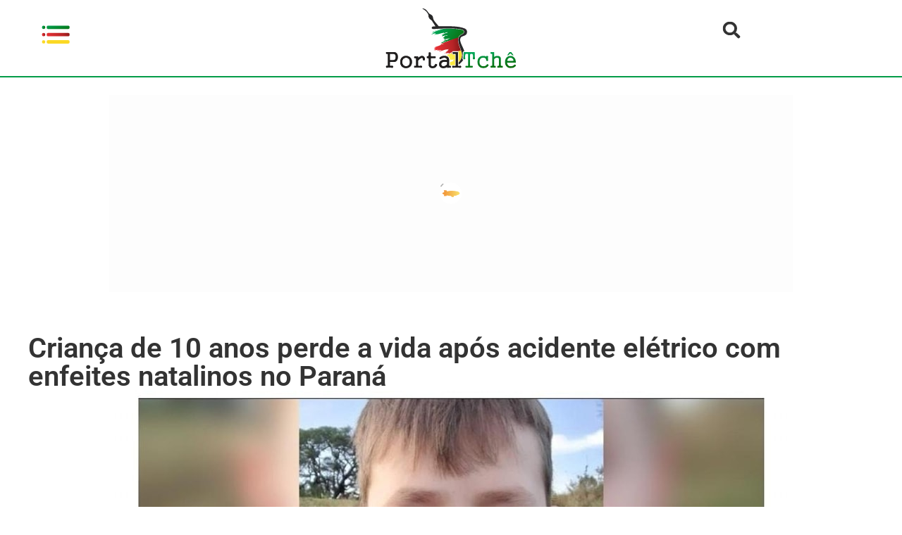

--- FILE ---
content_type: text/html; charset=UTF-8
request_url: https://portaltche.com.br/crianca-de-10-anos-perde-a-vida-apos-acidente-eletrico-com-enfeites-natalinos-no-parana/
body_size: 19509
content:
<!doctype html><html lang="pt-BR"><head><script data-no-optimize="1" type="5228cafb16b3e594e7cf581e-text/javascript">var litespeed_docref=sessionStorage.getItem("litespeed_docref");litespeed_docref&&(Object.defineProperty(document,"referrer",{get:function(){return litespeed_docref}}),sessionStorage.removeItem("litespeed_docref"));</script> <meta charset="UTF-8"><meta name="viewport" content="width=device-width, initial-scale=1"><link rel="profile" href="https://gmpg.org/xfn/11"><meta name='robots' content='index, follow, max-image-preview:large, max-snippet:-1, max-video-preview:-1' /><title>Criança de 10 anos perde a vida após acidente elétrico com enfeites natalinos no Paraná</title><meta name="description" content="O portal de notícias do Alto Uruguai" /><link rel="canonical" href="https://portaltche.com.br/crianca-de-10-anos-perde-a-vida-apos-acidente-eletrico-com-enfeites-natalinos-no-parana/" /><meta property="og:locale" content="pt_BR" /><meta property="og:type" content="article" /><meta property="og:title" content="Criança de 10 anos perde a vida após acidente elétrico com enfeites natalinos no Paraná" /><meta property="og:description" content="O portal de notícias do Alto Uruguai" /><meta property="og:url" content="https://portaltche.com.br/crianca-de-10-anos-perde-a-vida-apos-acidente-eletrico-com-enfeites-natalinos-no-parana/" /><meta property="og:site_name" content="Portal Tchê" /><meta property="article:publisher" content="https://www.facebook.com/www.portaltche.com.br" /><meta property="article:published_time" content="2023-12-04T13:19:30+00:00" /><meta property="og:image" content="https://portaltche.com.br/wp-content/uploads/2023/12/405297600_820723900060969_4381130504738600718_n.jpg" /><meta property="og:image:width" content="960" /><meta property="og:image:height" content="515" /><meta property="og:image:type" content="image/jpeg" /><meta name="author" content="Taiana Camargo" /><meta name="twitter:card" content="summary_large_image" /><meta name="twitter:label1" content="Escrito por" /><meta name="twitter:data1" content="Taiana Camargo" /><meta name="twitter:label2" content="Est. tempo de leitura" /><meta name="twitter:data2" content="1 minuto" /> <script type="application/ld+json" class="yoast-schema-graph">{"@context":"https://schema.org","@graph":[{"@type":"Article","@id":"https://portaltche.com.br/crianca-de-10-anos-perde-a-vida-apos-acidente-eletrico-com-enfeites-natalinos-no-parana/#article","isPartOf":{"@id":"https://portaltche.com.br/crianca-de-10-anos-perde-a-vida-apos-acidente-eletrico-com-enfeites-natalinos-no-parana/"},"author":{"name":"Taiana Camargo","@id":"https://portaltche.com.br/#/schema/person/b35a75efbb47f91c41fb150fc2510509"},"headline":"Criança de 10 anos perde a vida após acidente elétrico com enfeites natalinos no Paraná","datePublished":"2023-12-04T13:19:30+00:00","mainEntityOfPage":{"@id":"https://portaltche.com.br/crianca-de-10-anos-perde-a-vida-apos-acidente-eletrico-com-enfeites-natalinos-no-parana/"},"wordCount":211,"commentCount":0,"publisher":{"@id":"https://portaltche.com.br/#organization"},"image":{"@id":"https://portaltche.com.br/crianca-de-10-anos-perde-a-vida-apos-acidente-eletrico-com-enfeites-natalinos-no-parana/#primaryimage"},"thumbnailUrl":"https://portaltche.com.br/wp-content/uploads/2023/12/405297600_820723900060969_4381130504738600718_n.jpg","articleSection":["Geral"],"inLanguage":"pt-BR","potentialAction":[{"@type":"CommentAction","name":"Comment","target":["https://portaltche.com.br/crianca-de-10-anos-perde-a-vida-apos-acidente-eletrico-com-enfeites-natalinos-no-parana/#respond"]}]},{"@type":"WebPage","@id":"https://portaltche.com.br/crianca-de-10-anos-perde-a-vida-apos-acidente-eletrico-com-enfeites-natalinos-no-parana/","url":"https://portaltche.com.br/crianca-de-10-anos-perde-a-vida-apos-acidente-eletrico-com-enfeites-natalinos-no-parana/","name":"Criança de 10 anos perde a vida após acidente elétrico com enfeites natalinos no Paraná","isPartOf":{"@id":"https://portaltche.com.br/#website"},"primaryImageOfPage":{"@id":"https://portaltche.com.br/crianca-de-10-anos-perde-a-vida-apos-acidente-eletrico-com-enfeites-natalinos-no-parana/#primaryimage"},"image":{"@id":"https://portaltche.com.br/crianca-de-10-anos-perde-a-vida-apos-acidente-eletrico-com-enfeites-natalinos-no-parana/#primaryimage"},"thumbnailUrl":"https://portaltche.com.br/wp-content/uploads/2023/12/405297600_820723900060969_4381130504738600718_n.jpg","datePublished":"2023-12-04T13:19:30+00:00","description":"O portal de notícias do Alto Uruguai","breadcrumb":{"@id":"https://portaltche.com.br/crianca-de-10-anos-perde-a-vida-apos-acidente-eletrico-com-enfeites-natalinos-no-parana/#breadcrumb"},"inLanguage":"pt-BR","potentialAction":[{"@type":"ReadAction","target":["https://portaltche.com.br/crianca-de-10-anos-perde-a-vida-apos-acidente-eletrico-com-enfeites-natalinos-no-parana/"]}]},{"@type":"ImageObject","inLanguage":"pt-BR","@id":"https://portaltche.com.br/crianca-de-10-anos-perde-a-vida-apos-acidente-eletrico-com-enfeites-natalinos-no-parana/#primaryimage","url":"https://portaltche.com.br/wp-content/uploads/2023/12/405297600_820723900060969_4381130504738600718_n.jpg","contentUrl":"https://portaltche.com.br/wp-content/uploads/2023/12/405297600_820723900060969_4381130504738600718_n.jpg","width":960,"height":515},{"@type":"BreadcrumbList","@id":"https://portaltche.com.br/crianca-de-10-anos-perde-a-vida-apos-acidente-eletrico-com-enfeites-natalinos-no-parana/#breadcrumb","itemListElement":[{"@type":"ListItem","position":1,"name":"Início","item":"https://portaltche.com.br/"},{"@type":"ListItem","position":2,"name":"Criança de 10 anos perde a vida após acidente elétrico com enfeites natalinos no Paraná"}]},{"@type":"WebSite","@id":"https://portaltche.com.br/#website","url":"https://portaltche.com.br/","name":"Portal Tchê","description":"O Portal de Notícias do Alto Uruguai.","publisher":{"@id":"https://portaltche.com.br/#organization"},"alternateName":"Portal Tchê","potentialAction":[{"@type":"SearchAction","target":{"@type":"EntryPoint","urlTemplate":"https://portaltche.com.br/?s={search_term_string}"},"query-input":{"@type":"PropertyValueSpecification","valueRequired":true,"valueName":"search_term_string"}}],"inLanguage":"pt-BR"},{"@type":"Organization","@id":"https://portaltche.com.br/#organization","name":"Portal Tchê","alternateName":"Portal Tchê","url":"https://portaltche.com.br/","logo":{"@type":"ImageObject","inLanguage":"pt-BR","@id":"https://portaltche.com.br/#/schema/logo/image/","url":"https://portaltche.com.br/wp-content/uploads/2023/02/logo.svg","contentUrl":"https://portaltche.com.br/wp-content/uploads/2023/02/logo.svg","width":1,"height":1,"caption":"Portal Tchê"},"image":{"@id":"https://portaltche.com.br/#/schema/logo/image/"},"sameAs":["https://www.facebook.com/www.portaltche.com.br"]},{"@type":"Person","@id":"https://portaltche.com.br/#/schema/person/b35a75efbb47f91c41fb150fc2510509","name":"Taiana Camargo","image":{"@type":"ImageObject","inLanguage":"pt-BR","@id":"https://portaltche.com.br/#/schema/person/image/","url":"https://portaltche.com.br/wp-content/litespeed/avatar/38f05e273cfeca2afdc52d1d6983377e.jpg?ver=1769028779","contentUrl":"https://portaltche.com.br/wp-content/litespeed/avatar/38f05e273cfeca2afdc52d1d6983377e.jpg?ver=1769028779","caption":"Taiana Camargo"}}]}</script> <link rel='dns-prefetch' href='//maps.googleapis.com' /><link rel='dns-prefetch' href='//maps.gstatic.com' /><link rel='dns-prefetch' href='//fonts.googleapis.com' /><link rel='dns-prefetch' href='//fonts.gstatic.com' /><link rel='dns-prefetch' href='//ajax.googleapis.com' /><link rel='dns-prefetch' href='//apis.google.com' /><link rel='dns-prefetch' href='//google-analytics.com' /><link rel='dns-prefetch' href='//www.google-analytics.com' /><link rel='dns-prefetch' href='//ssl.google-analytics.com' /><link rel='dns-prefetch' href='//youtube.com' /><link rel='dns-prefetch' href='//api.pinterest.com' /><link rel='dns-prefetch' href='//cdnjs.cloudflare.com' /><link rel='dns-prefetch' href='//connect.facebook.net' /><link rel='dns-prefetch' href='//platform.twitter.com' /><link rel='dns-prefetch' href='//syndication.twitter.com' /><link rel='dns-prefetch' href='//platform.instagram.com' /><link rel='dns-prefetch' href='//disqus.com' /><link rel='dns-prefetch' href='//sitename.disqus.com' /><link rel='dns-prefetch' href='//s7.addthis.com' /><link rel='dns-prefetch' href='//platform.linkedin.com' /><link rel='dns-prefetch' href='//w.sharethis.com' /><link rel='dns-prefetch' href='//i0.wp.com' /><link rel='dns-prefetch' href='//i1.wp.com' /><link rel='dns-prefetch' href='//i2.wp.com' /><link rel='dns-prefetch' href='//stats.wp.com' /><link rel='dns-prefetch' href='//pixel.wp.com' /><link rel='dns-prefetch' href='//s.gravatar.com' /><link rel='dns-prefetch' href='//0.gravatar.com' /><link rel='dns-prefetch' href='//2.gravatar.com' /><link rel='dns-prefetch' href='//1.gravatar.com' /><meta property="fb:app_id" content="357174603426654" /><link rel="alternate" title="oEmbed (JSON)" type="application/json+oembed" href="https://portaltche.com.br/wp-json/oembed/1.0/embed?url=https%3A%2F%2Fportaltche.com.br%2Fcrianca-de-10-anos-perde-a-vida-apos-acidente-eletrico-com-enfeites-natalinos-no-parana%2F" /><link rel="alternate" title="oEmbed (XML)" type="text/xml+oembed" href="https://portaltche.com.br/wp-json/oembed/1.0/embed?url=https%3A%2F%2Fportaltche.com.br%2Fcrianca-de-10-anos-perde-a-vida-apos-acidente-eletrico-com-enfeites-natalinos-no-parana%2F&#038;format=xml" /><link data-optimized="2" rel="stylesheet" href="https://portaltche.com.br/wp-content/litespeed/css/6b04439910d40186462cb209db246c98.css?ver=d9b84" /> <script type="litespeed/javascript" data-src="https://portaltche.com.br/wp-includes/js/jquery/jquery.min.js" id="jquery-core-js"></script> <meta name="generator" content="Elementor 3.34.3; features: e_font_icon_svg, additional_custom_breakpoints; settings: css_print_method-external, google_font-enabled, font_display-auto"> <script data-cfasync="false" src="https://autozep.adzep.io/configs/portaltche.js"></script> <script data-cfasync="false" type="text/javascript" id="clever-core">/*  */
	(function (document, window) {
		var a, c = document.createElement("script"), f = window.frameElement;

		c.id = "CleverCoreLoader74334";
		c.src = "https://scripts.cleverwebserver.com/7bc39d4937be0ebfc5f1b917c62a458b.js";

		c.async = !0;
		c.type = "text/javascript";
		c.setAttribute("data-target", window.name || (f && f.getAttribute("id")));
		c.setAttribute("data-callback", "put-your-callback-function-here");
		c.setAttribute("data-callback-url-click", "put-your-click-macro-here");
		c.setAttribute("data-callback-url-view", "put-your-view-macro-here");

		try {
			a = parent.document.getElementsByTagName("script")[0] || document.getElementsByTagName("script")[0];
		} catch (e) {
			a = !1;
		}

		a || (a = document.getElementsByTagName("head")[0] || document.getElementsByTagName("body")[0]);
		a.parentNode.insertBefore(c, a);
	})(document, window);
	/*  */</script> <link rel="icon" href="https://portaltche.com.br/wp-content/uploads/2023/06/cropped-portaltche-icon-32x32.png" sizes="32x32" /><link rel="icon" href="https://portaltche.com.br/wp-content/uploads/2023/06/cropped-portaltche-icon-192x192.png" sizes="192x192" /><link rel="apple-touch-icon" href="https://portaltche.com.br/wp-content/uploads/2023/06/cropped-portaltche-icon-180x180.png" /><meta name="msapplication-TileImage" content="https://portaltche.com.br/wp-content/uploads/2023/06/cropped-portaltche-icon-270x270.png" /></head><body class="wp-singular post-template-default single single-post postid-73176 single-format-standard wp-embed-responsive wp-theme-hello-elementor wp-child-theme-portaltche-child metaslider-plugin hello-elementor-default elementor-default elementor-kit-46442 elementor-page-65088"><a class="skip-link screen-reader-text" href="#content">Ir para o conteúdo</a><div data-elementor-type="header" data-elementor-id="65073" class="elementor elementor-65073 elementor-location-header" data-elementor-post-type="elementor_library"><div class="elementor-element elementor-element-7d01b35a e-flex e-con-boxed e-con e-parent" data-id="7d01b35a" data-element_type="container"><div class="e-con-inner"><div class="elementor-element elementor-element-2139a34d e-con-full e-flex e-con e-child" data-id="2139a34d" data-element_type="container"><div class="elementor-element elementor-element-782b381a e-con-full e-flex e-con e-child" data-id="782b381a" data-element_type="container"><div class="elementor-element elementor-element-714387a0 elementor-widget__width-initial elementor-widget elementor-widget-image" data-id="714387a0" data-element_type="widget" data-widget_type="image.default"><div class="elementor-widget-container">
<a href="#elementor-action%3Aaction%3Dpopup%3Aopen%26settings%3DeyJpZCI6IjY1MTY0IiwidG9nZ2xlIjp0cnVlfQ%3D%3D">
<img data-lazyloaded="1" src="[data-uri]" width="150" height="150" data-src="https://portaltche.com.br/wp-content/uploads/2023/02/menu.svg" class="attachment-full size-full wp-image-65074" alt="" />								</a></div></div></div><div class="elementor-element elementor-element-69b59e01 e-con-full e-flex e-con e-child" data-id="69b59e01" data-element_type="container"><div class="elementor-element elementor-element-7f0c1074 elementor-widget elementor-widget-image" data-id="7f0c1074" data-element_type="widget" data-widget_type="image.default"><div class="elementor-widget-container">
<a href="https://portaltche.com.br/">
<img data-lazyloaded="1" src="[data-uri]" width="62" height="29" data-src="https://portaltche.com.br/wp-content/uploads/2023/02/logo.svg" class="attachment-full size-full wp-image-65075" alt="" />								</a></div></div></div><div class="elementor-element elementor-element-67cb4729 e-con-full e-flex e-con e-child" data-id="67cb4729" data-element_type="container"><div class="elementor-element elementor-element-d5b0839 elementor-search-form--skin-full_screen elementor-widget elementor-widget-search-form" data-id="d5b0839" data-element_type="widget" data-settings="{&quot;skin&quot;:&quot;full_screen&quot;}" data-widget_type="search-form.default"><div class="elementor-widget-container">
<search role="search"><form class="elementor-search-form" action="https://portaltche.com.br" method="get"><div class="elementor-search-form__toggle" role="button" tabindex="0" aria-label="Search"><div class="e-font-icon-svg-container"><svg aria-hidden="true" class="e-font-icon-svg e-fas-search" viewBox="0 0 512 512" xmlns="http://www.w3.org/2000/svg"><path d="M505 442.7L405.3 343c-4.5-4.5-10.6-7-17-7H372c27.6-35.3 44-79.7 44-128C416 93.1 322.9 0 208 0S0 93.1 0 208s93.1 208 208 208c48.3 0 92.7-16.4 128-44v16.3c0 6.4 2.5 12.5 7 17l99.7 99.7c9.4 9.4 24.6 9.4 33.9 0l28.3-28.3c9.4-9.4 9.4-24.6.1-34zM208 336c-70.7 0-128-57.2-128-128 0-70.7 57.2-128 128-128 70.7 0 128 57.2 128 128 0 70.7-57.2 128-128 128z"></path></svg></div></div><div class="elementor-search-form__container">
<label class="elementor-screen-only" for="elementor-search-form-d5b0839">Search</label>
<input id="elementor-search-form-d5b0839" placeholder="Pesquisar..." class="elementor-search-form__input" type="search" name="s" value=""><div class="dialog-lightbox-close-button dialog-close-button" role="button" tabindex="0" aria-label="Close this search box.">
<svg aria-hidden="true" class="e-font-icon-svg e-eicon-close" viewBox="0 0 1000 1000" xmlns="http://www.w3.org/2000/svg"><path d="M742 167L500 408 258 167C246 154 233 150 217 150 196 150 179 158 167 167 154 179 150 196 150 212 150 229 154 242 171 254L408 500 167 742C138 771 138 800 167 829 196 858 225 858 254 829L496 587 738 829C750 842 767 846 783 846 800 846 817 842 829 829 842 817 846 804 846 783 846 767 842 750 829 737L588 500 833 258C863 229 863 200 833 171 804 137 775 137 742 167Z"></path></svg></div></div></form>
</search></div></div></div></div></div></div></div><div data-elementor-type="single-post" data-elementor-id="65088" class="elementor elementor-65088 elementor-location-single post-73176 post type-post status-publish format-standard has-post-thumbnail hentry category-geral" data-elementor-post-type="elementor_library"><div class="elementor-element elementor-element-1b548f1b e-flex e-con-boxed e-con e-parent" data-id="1b548f1b" data-element_type="container"><div class="e-con-inner"><div class="elementor-element elementor-element-78a00a32 e-con-full e-flex e-con e-child" data-id="78a00a32" data-element_type="container"><div class="elementor-element elementor-element-581f029b elementor-widget elementor-widget-theme-post-title elementor-page-title elementor-widget-heading" data-id="581f029b" data-element_type="widget" data-widget_type="theme-post-title.default"><div class="elementor-widget-container"><h1 class="elementor-heading-title elementor-size-default">Criança de 10 anos perde a vida após acidente elétrico com enfeites natalinos no Paraná</h1></div></div><div class="elementor-element elementor-element-190accad elementor-widget elementor-widget-theme-post-featured-image elementor-widget-image" data-id="190accad" data-element_type="widget" data-widget_type="theme-post-featured-image.default"><div class="elementor-widget-container">
<img data-lazyloaded="1" src="[data-uri]" fetchpriority="high" width="960" height="515" data-src="https://portaltche.com.br/wp-content/uploads/2023/12/405297600_820723900060969_4381130504738600718_n.jpg" class="attachment-full size-full wp-image-73178" alt="" data-srcset="https://portaltche.com.br/wp-content/uploads/2023/12/405297600_820723900060969_4381130504738600718_n.jpg 960w, https://portaltche.com.br/wp-content/uploads/2023/12/405297600_820723900060969_4381130504738600718_n-768x412.jpg 768w" data-sizes="(max-width: 960px) 100vw, 960px" /></div></div><div class="elementor-element elementor-element-eacd324 e-con-full e-flex e-con e-child" data-id="eacd324" data-element_type="container" data-settings="{&quot;background_background&quot;:&quot;classic&quot;}"><div class="elementor-element elementor-element-40ebf43 elementor-widget elementor-widget-shortcode" data-id="40ebf43" data-element_type="widget" data-widget_type="shortcode.default"><div class="elementor-widget-container"><div class="elementor-shortcode"><div id="metaslider-id-2553" style="width: 100%; margin: 0 auto;" class="ml-slider-3-105-0 metaslider metaslider-flex metaslider-2553 ml-slider sliderTop ms-theme-default nav-hidden" role="region" aria-label="Topo" data-height="450" data-width="1000"><div id="metaslider_container_2553"><div id="metaslider_2553"><ul class='slides'><li style="display: block; width: 100%;" class="slide-65194 ms-image " aria-roledescription="slide" data-date="2023-02-06 00:13:17" data-filename="str-150x70-01-1000x450.jpg" data-slide-type="image"><img data-lazyloaded="1" src="[data-uri]" data-src="https://portaltche.com.br/wp-content/uploads/2021/12/str-150x70-01-1000x450.jpg" height="450" width="1000" alt="" class="slider-2553 slide-65194 msDefaultImage" title="str 150x70 01" /></li><li style="display: none; width: 100%;" class="slide-65197 ms-image " aria-roledescription="slide" data-date="2023-02-06 00:14:21" data-filename="MARCINARIA-BUNDCHEM-1000x450.jpg" data-slide-type="image"><img data-lazyloaded="1" src="[data-uri]" data-src="https://portaltche.com.br/wp-content/uploads/2022/12/MARCINARIA-BUNDCHEM-1000x450.jpg" height="450" width="1000" alt="" class="slider-2553 slide-65197 msDefaultImage" title="MARCINARIA BUNDCHEM" /></li><li style="display: none; width: 100%;" class="slide-65199 ms-image " aria-roledescription="slide" data-date="2023-02-06 00:14:44" data-filename="BANNER-REAS-SOLAR-1000x450.jpg" data-slide-type="image"><img data-lazyloaded="1" src="[data-uri]" loading="lazy" data-src="https://portaltche.com.br/wp-content/uploads/2025/11/BANNER-REAS-SOLAR-1000x450.jpg" height="450" width="1000" alt="" class="slider-2553 slide-65199 msDefaultImage" title="BANNER REAS SOLAR" /></li><li style="display: none; width: 100%;" class="slide-65203 ms-image " aria-roledescription="slide" data-date="2023-02-06 00:16:00" data-filename="COLINA-VERDE-TOPO-1000x450.jpg" data-slide-type="image"><img data-lazyloaded="1" src="[data-uri]" loading="lazy" data-src="https://portaltche.com.br/wp-content/uploads/2022/02/COLINA-VERDE-TOPO-1000x450.jpg" height="450" width="1000" alt="" class="slider-2553 slide-65203 msDefaultImage" title="COLINA VERDE TOPO" /></li><li style="display: none; width: 100%;" class="slide-65204 ms-image " aria-roledescription="slide" data-date="2023-02-06 00:16:08" data-filename="Mabel-2022-1000x450.jpg" data-slide-type="image"><img data-lazyloaded="1" src="[data-uri]" loading="lazy" data-src="https://portaltche.com.br/wp-content/uploads/2021/12/Mabel-2022-1000x450.jpg" height="450" width="1000" alt="" class="slider-2553 slide-65204 msDefaultImage" title="Mabel 2022" /></li><li style="display: none; width: 100%;" class="slide-66218 ms-image " aria-roledescription="slide" data-date="2023-03-01 23:20:06" data-filename="MOBILIS-1000x450.jpg" data-slide-type="image"><img data-lazyloaded="1" src="[data-uri]" loading="lazy" data-src="https://portaltche.com.br/wp-content/uploads/2023/03/MOBILIS-1000x450.jpg" height="450" width="1000" alt="" class="slider-2553 slide-66218 msDefaultImage" title="MOBILIS" /></li><li style="display: none; width: 100%;" class="slide-67097 ms-image " aria-roledescription="slide" data-date="2023-03-27 11:14:21" data-filename="banner-cavaletti-1000x450.jpg" data-slide-type="image"><img data-lazyloaded="1" src="[data-uri]" loading="lazy" data-src="https://portaltche.com.br/wp-content/uploads/2023/03/banner-cavaletti-1000x450.jpg" height="450" width="1000" alt="" class="slider-2553 slide-67097 msDefaultImage" title="banner cavaletti" /></li><li style="display: none; width: 100%;" class="slide-68106 ms-image " aria-roledescription="slide" data-date="2023-05-09 09:36:46" data-filename="car-web-topo-1000x450.jpg" data-slide-type="image"><img data-lazyloaded="1" src="[data-uri]" loading="lazy" data-src="https://portaltche.com.br/wp-content/uploads/2023/05/car-web-topo-1000x450.jpg" height="450" width="1000" alt="" class="slider-2553 slide-68106 msDefaultImage" title="car web topo" /></li><li style="display: none; width: 100%;" class="slide-69338 ms-image " aria-roledescription="slide" data-date="2023-06-26 10:56:30" data-filename="GRUBER-3-1000x450.jpg" data-slide-type="image"><img data-lazyloaded="1" src="[data-uri]" loading="lazy" data-src="https://portaltche.com.br/wp-content/uploads/2026/01/GRUBER-3-1000x450.jpg" height="450" width="1000" alt="" class="slider-2553 slide-69338 msDefaultImage" title="GRUBER 3" /></li><li style="display: none; width: 100%;" class="slide-70191 ms-image " aria-roledescription="slide" data-date="2023-08-01 15:55:10" data-filename="Sem-titulo-1-1000x450.png" data-slide-type="image"><img data-lazyloaded="1" src="[data-uri]" loading="lazy" data-src="https://portaltche.com.br/wp-content/uploads/2023/08/Sem-titulo-1-1000x450.png" height="450" width="1000" alt="" class="slider-2553 slide-70191 msDefaultImage" title="Sem-título-1" /></li><li style="display: none; width: 100%;" class="slide-74579 ms-image " aria-roledescription="slide" data-date="2024-02-06 10:31:28" data-filename="Banner-site_Erechim_-01-scaled-1000x450.png" data-slide-type="image"><a href="https://wa.me/5554999136931" target="_blank" aria-label="Clique e fale com a nossa equie!" class="metaslider_image_link"><img data-lazyloaded="1" src="[data-uri]" loading="lazy" data-src="https://portaltche.com.br/wp-content/uploads/2026/01/Banner-site_Erechim_-01-scaled-1000x450.png" height="450" width="1000" alt="" class="slider-2553 slide-74579 msDefaultImage" title="Banner site_Erechim_-01" /></a></li><li style="display: none; width: 100%;" class="slide-74581 ms-image " aria-roledescription="slide" data-date="2024-02-06 10:47:02" data-filename="Comercial-Serro-1000x450.jpg" data-slide-type="image"><img data-lazyloaded="1" src="[data-uri]" loading="lazy" data-src="https://portaltche.com.br/wp-content/uploads/2024/02/Comercial-Serro-1000x450.jpg" height="450" width="1000" alt="" class="slider-2553 slide-74581 msDefaultImage" title="Comercial Serro" /></li><li style="display: none; width: 100%;" class="slide-77859 ms-image " aria-roledescription="slide" data-date="2024-06-26 13:38:56" data-filename="CRESOL-02-1000x450.jpg" data-slide-type="image"><img data-lazyloaded="1" src="[data-uri]" loading="lazy" data-src="https://portaltche.com.br/wp-content/uploads/2024/06/CRESOL-02-1000x450.jpg" height="450" width="1000" alt="" class="slider-2553 slide-77859 msDefaultImage" title="CRESOL 02" /></li><li style="display: none; width: 100%;" class="slide-78158 ms-image " aria-roledescription="slide" data-date="2024-07-10 16:12:14" data-filename="IMOB.-LEBEDIEFF-2025-1000x450.jpg" data-slide-type="image"><img data-lazyloaded="1" src="[data-uri]" loading="lazy" data-src="https://portaltche.com.br/wp-content/uploads/2025/02/IMOB.-LEBEDIEFF-2025-1000x450.jpg" height="450" width="1000" alt="" class="slider-2553 slide-78158 msDefaultImage" title="IMOB. LEBEDIEFF 2025" /></li><li style="display: none; width: 100%;" class="slide-84008 ms-image " aria-roledescription="slide" data-date="2025-06-12 11:08:49" data-filename="Banner-Portal-Tche-Attollo-1000x450.png" data-slide-type="image"><img data-lazyloaded="1" src="[data-uri]" loading="lazy" data-src="https://portaltche.com.br/wp-content/uploads/2025/06/Banner-Portal-Tche-Attollo-1000x450.png" height="450" width="1000" alt="" class="slider-2553 slide-84008 msDefaultImage" title="Banner-Portal-Tchê-Áttollo" /></li><li style="display: none; width: 100%;" class="slide-84132 ms-image " aria-roledescription="slide" data-date="2025-06-17 15:15:44" data-filename="DOCIRINHAS-1000x450.jpg" data-slide-type="image"><img data-lazyloaded="1" src="[data-uri]" loading="lazy" data-src="https://portaltche.com.br/wp-content/uploads/2024/11/DOCIRINHAS-1000x450.jpg" height="450" width="1000" alt="" class="slider-2553 slide-84132 msDefaultImage" title="DOCIRINHAS" /></li><li style="display: none; width: 100%;" class="slide-85921 ms-image " aria-roledescription="slide" data-date="2025-09-23 09:46:16" data-filename="BOTOLLI-padrao-130923-2-1000x450.jpg" data-slide-type="image"><img data-lazyloaded="1" src="[data-uri]" loading="lazy" data-src="https://portaltche.com.br/wp-content/uploads/2023/09/BOTOLLI-padrao-130923-2-1000x450.jpg" height="450" width="1000" alt="" class="slider-2553 slide-85921 msDefaultImage" title="BOTOLLI padrão 130923 2" /></li><li style="display: none; width: 100%;" class="slide-86246 ms-image " aria-roledescription="slide" data-date="2025-10-07 17:41:17" data-filename="My-Clinic-1000x450.jpg" data-slide-type="image"><img data-lazyloaded="1" src="[data-uri]" loading="lazy" data-src="https://portaltche.com.br/wp-content/uploads/2025/10/My-Clinic-1000x450.jpg" height="450" width="1000" alt="" class="slider-2553 slide-86246 msDefaultImage" title="My Clinic" /></li><li style="display: none; width: 100%;" class="slide-87445 ms-image " aria-roledescription="slide" data-date="2025-12-12 10:49:52" data-filename="banner-boa-vista-portal-tche-1000x450.jpg" data-slide-type="image"><img data-lazyloaded="1" src="[data-uri]" loading="lazy" data-src="https://portaltche.com.br/wp-content/uploads/2025/12/banner-boa-vista-portal-tche-1000x450.jpg" height="450" width="1000" alt="" class="slider-2553 slide-87445 msDefaultImage" title="banner boa vista - portal tchê" /></li><li style="display: none; width: 100%;" class="slide-87947 ms-image " aria-roledescription="slide" data-date="2026-01-24 11:17:52" data-filename="Banner-site_Erechim_-02-scaled-1000x450.png" data-slide-type="image"><a href="https://wa.me/5554999136931" target="_blank" aria-label="Clique e fale com a nossa equie!" class="metaslider_image_link"><img data-lazyloaded="1" src="[data-uri]" loading="lazy" data-src="https://portaltche.com.br/wp-content/uploads/2026/01/Banner-site_Erechim_-02-scaled-1000x450.png" height="450" width="1000" alt="" class="slider-2553 slide-87947 msDefaultImage" title="Banner site_Erechim_-02" /></a></li><li style="display: none; width: 100%;" class="slide-87948 ms-image " aria-roledescription="slide" data-date="2026-01-24 11:23:33" data-filename="LA-BODEGA-MASTER-1000x450.jpg" data-slide-type="image"><img data-lazyloaded="1" src="[data-uri]" loading="lazy" data-src="https://portaltche.com.br/wp-content/uploads/2024/02/LA-BODEGA-MASTER-1000x450.jpg" height="450" width="1000" alt="" class="slider-2553 slide-87948 msDefaultImage" title="LA BODEGA MASTER" /></li></ul></div></div></div></div></div></div></div><div class="elementor-element elementor-element-760db737 e-con-full e-flex e-con e-child" data-id="760db737" data-element_type="container"><div class="elementor-element elementor-element-59eb139e e-con-full e-flex e-con e-child" data-id="59eb139e" data-element_type="container"><div class="elementor-element elementor-element-1e902c4 elementor-author-box--image-valign-middle elementor-widget-mobile__width-initial elementor-author-box--avatar-yes elementor-author-box--name-yes elementor-widget elementor-widget-author-box" data-id="1e902c4" data-element_type="widget" data-widget_type="author-box.default"><div class="elementor-widget-container"><div class="elementor-author-box"><div  class="elementor-author-box__avatar">
<img data-lazyloaded="1" src="[data-uri]" width="300" height="300" data-src="https://portaltche.com.br/wp-content/litespeed/avatar/878f0c896917def311682127e5eadd60.jpg?ver=1769028780" alt="Picture of Taiana Camargo" loading="lazy"></div><div class="elementor-author-box__text"><div ><h4 class="elementor-author-box__name">
Taiana Camargo</h4></div></div></div></div></div><div class="elementor-element elementor-element-6b18260 elementor-align-center elementor-widget-mobile__width-auto elementor-widget elementor-widget-post-info" data-id="6b18260" data-element_type="widget" data-widget_type="post-info.default"><div class="elementor-widget-container"><ul class="elementor-inline-items elementor-icon-list-items elementor-post-info"><li class="elementor-icon-list-item elementor-repeater-item-72aa039 elementor-inline-item" itemprop="datePublished">
<span class="elementor-icon-list-icon">
<svg aria-hidden="true" class="e-font-icon-svg e-fas-calendar" viewBox="0 0 448 512" xmlns="http://www.w3.org/2000/svg"><path d="M12 192h424c6.6 0 12 5.4 12 12v260c0 26.5-21.5 48-48 48H48c-26.5 0-48-21.5-48-48V204c0-6.6 5.4-12 12-12zm436-44v-36c0-26.5-21.5-48-48-48h-48V12c0-6.6-5.4-12-12-12h-40c-6.6 0-12 5.4-12 12v52H160V12c0-6.6-5.4-12-12-12h-40c-6.6 0-12 5.4-12 12v52H48C21.5 64 0 85.5 0 112v36c0 6.6 5.4 12 12 12h424c6.6 0 12-5.4 12-12z"></path></svg>							</span>
<span class="elementor-icon-list-text elementor-post-info__item elementor-post-info__item--type-date">
<time>4 dezembro 2023</time>					</span></li><li class="elementor-icon-list-item elementor-repeater-item-ea20a60 elementor-inline-item">
<span class="elementor-icon-list-text elementor-post-info__item elementor-post-info__item--type-time">
<span class="elementor-post-info__item-prefix">-</span>
<time>10:19</time>					</span></li></ul></div></div></div><div class="elementor-element elementor-element-f4f096c e-con-full e-flex e-con e-child" data-id="f4f096c" data-element_type="container"><div class="elementor-element elementor-element-4ad66518 elementor-share-buttons--view-icon elementor-share-buttons--shape-circle elementor-share-buttons--align-right elementor-share-buttons--skin-gradient elementor-grid-0 elementor-share-buttons--color-official elementor-widget elementor-widget-share-buttons" data-id="4ad66518" data-element_type="widget" data-widget_type="share-buttons.default"><div class="elementor-widget-container"><div class="elementor-grid" role="list"><div class="elementor-grid-item" role="listitem"><div class="elementor-share-btn elementor-share-btn_facebook" role="button" tabindex="0" aria-label="Share on facebook">
<span class="elementor-share-btn__icon">
<svg class="e-font-icon-svg e-fab-facebook" viewBox="0 0 512 512" xmlns="http://www.w3.org/2000/svg"><path d="M504 256C504 119 393 8 256 8S8 119 8 256c0 123.78 90.69 226.38 209.25 245V327.69h-63V256h63v-54.64c0-62.15 37-96.48 93.67-96.48 27.14 0 55.52 4.84 55.52 4.84v61h-31.28c-30.8 0-40.41 19.12-40.41 38.73V256h68.78l-11 71.69h-57.78V501C413.31 482.38 504 379.78 504 256z"></path></svg>							</span></div></div><div class="elementor-grid-item" role="listitem"><div class="elementor-share-btn elementor-share-btn_twitter" role="button" tabindex="0" aria-label="Share on twitter">
<span class="elementor-share-btn__icon">
<svg class="e-font-icon-svg e-fab-twitter" viewBox="0 0 512 512" xmlns="http://www.w3.org/2000/svg"><path d="M459.37 151.716c.325 4.548.325 9.097.325 13.645 0 138.72-105.583 298.558-298.558 298.558-59.452 0-114.68-17.219-161.137-47.106 8.447.974 16.568 1.299 25.34 1.299 49.055 0 94.213-16.568 130.274-44.832-46.132-.975-84.792-31.188-98.112-72.772 6.498.974 12.995 1.624 19.818 1.624 9.421 0 18.843-1.3 27.614-3.573-48.081-9.747-84.143-51.98-84.143-102.985v-1.299c13.969 7.797 30.214 12.67 47.431 13.319-28.264-18.843-46.781-51.005-46.781-87.391 0-19.492 5.197-37.36 14.294-52.954 51.655 63.675 129.3 105.258 216.365 109.807-1.624-7.797-2.599-15.918-2.599-24.04 0-57.828 46.782-104.934 104.934-104.934 30.213 0 57.502 12.67 76.67 33.137 23.715-4.548 46.456-13.32 66.599-25.34-7.798 24.366-24.366 44.833-46.132 57.827 21.117-2.273 41.584-8.122 60.426-16.243-14.292 20.791-32.161 39.308-52.628 54.253z"></path></svg>							</span></div></div><div class="elementor-grid-item" role="listitem"><div class="elementor-share-btn elementor-share-btn_whatsapp" role="button" tabindex="0" aria-label="Share on whatsapp">
<span class="elementor-share-btn__icon">
<svg class="e-font-icon-svg e-fab-whatsapp" viewBox="0 0 448 512" xmlns="http://www.w3.org/2000/svg"><path d="M380.9 97.1C339 55.1 283.2 32 223.9 32c-122.4 0-222 99.6-222 222 0 39.1 10.2 77.3 29.6 111L0 480l117.7-30.9c32.4 17.7 68.9 27 106.1 27h.1c122.3 0 224.1-99.6 224.1-222 0-59.3-25.2-115-67.1-157zm-157 341.6c-33.2 0-65.7-8.9-94-25.7l-6.7-4-69.8 18.3L72 359.2l-4.4-7c-18.5-29.4-28.2-63.3-28.2-98.2 0-101.7 82.8-184.5 184.6-184.5 49.3 0 95.6 19.2 130.4 54.1 34.8 34.9 56.2 81.2 56.1 130.5 0 101.8-84.9 184.6-186.6 184.6zm101.2-138.2c-5.5-2.8-32.8-16.2-37.9-18-5.1-1.9-8.8-2.8-12.5 2.8-3.7 5.6-14.3 18-17.6 21.8-3.2 3.7-6.5 4.2-12 1.4-32.6-16.3-54-29.1-75.5-66-5.7-9.8 5.7-9.1 16.3-30.3 1.8-3.7.9-6.9-.5-9.7-1.4-2.8-12.5-30.1-17.1-41.2-4.5-10.8-9.1-9.3-12.5-9.5-3.2-.2-6.9-.2-10.6-.2-3.7 0-9.7 1.4-14.8 6.9-5.1 5.6-19.4 19-19.4 46.3 0 27.3 19.9 53.7 22.6 57.4 2.8 3.7 39.1 59.7 94.8 83.8 35.2 15.2 49 16.5 66.6 13.9 10.7-1.6 32.8-13.4 37.4-26.4 4.6-13 4.6-24.1 3.2-26.4-1.3-2.5-5-3.9-10.5-6.6z"></path></svg>							</span></div></div></div></div></div></div></div><div class="elementor-element elementor-element-759325b5 elementor-widget elementor-widget-theme-post-content" data-id="759325b5" data-element_type="widget" data-widget_type="theme-post-content.default"><div class="elementor-widget-container"><p>No sábado, 02, a comunidade de Campo Largo, no Paraná, foi abalada pela trágica notícia do falecimento de Augusto Dalmaz Bonato, um garoto de apenas 10 anos. Augusto não resistiu aos graves ferimentos causados por um acidente envolvendo pisca-piscas de Natal e veio a óbito no Hospital Evangélico. O incidente ocorreu no bairro Rivabem, enquanto a família se preparava para as festividades natalinas. Durante a instalação dos enfeites na quinta-feira, 30 de novembro, Augusto foi encontrado desacordado por seu pai em um cômodo da casa, vítima de uma descarga elétrica. O socorro foi acionado imediatamente, e uma equipe do SAMU prestou os primeiros atendimentos, encaminhando o garoto ao Hospital Evangélico em Curitiba. Apesar dos esforços na UTI, o jovem Augusto, conhecido por sua simpatia e por ser coroinha na Capela Nossa Senhora de Fátima no bairro Rivabem 2, não conseguiu superar os ferimentos, deixando a comunidade consternada. Nas redes sociais, a notícia provocou uma comoção generalizada, com inúmeras mensagens de apoio e orações à família neste doloroso momento.</p><p>&nbsp;</p><p><em>Informações Folha de Campo Largo</em></p><p><em>Foto Reprodução Redes Sociais </em></p></div></div></div></div></div><div class="elementor-element elementor-element-c12ac33 e-flex e-con-boxed e-con e-parent" data-id="c12ac33" data-element_type="container"><div class="e-con-inner"><div class="elementor-element elementor-element-50b4360 elementor-widget elementor-widget-image" data-id="50b4360" data-element_type="widget" data-widget_type="image.default"><div class="elementor-widget-container">
<a href="https://chat.whatsapp.com/JQuXr5bd9owLyUvLJnJBWf" target="_blank" rel="nofollow">
<img data-lazyloaded="1" src="[data-uri]" loading="lazy" width="2546" height="1144" data-src="https://portaltche.com.br/wp-content/uploads/2023/02/botao-grupos-min.png" class="attachment-full size-full wp-image-65527" alt="" data-srcset="https://portaltche.com.br/wp-content/uploads/2023/02/botao-grupos-min.png 2546w, https://portaltche.com.br/wp-content/uploads/2023/02/botao-grupos-min-768x345.png 768w, https://portaltche.com.br/wp-content/uploads/2023/02/botao-grupos-min-1536x690.png 1536w, https://portaltche.com.br/wp-content/uploads/2023/02/botao-grupos-min-2048x920.png 2048w" data-sizes="(max-width: 2546px) 100vw, 2546px" />								</a></div></div></div></div></div><div data-elementor-type="footer" data-elementor-id="65081" class="elementor elementor-65081 elementor-location-footer" data-elementor-post-type="elementor_library"><div class="elementor-element elementor-element-fab0eb4 e-flex e-con-boxed e-con e-parent" data-id="fab0eb4" data-element_type="container" data-settings="{&quot;background_background&quot;:&quot;classic&quot;}"><div class="e-con-inner"><div class="elementor-element elementor-element-32226fb e-con-full e-flex e-con e-child" data-id="32226fb" data-element_type="container" data-settings="{&quot;background_background&quot;:&quot;classic&quot;}"><div class="elementor-element elementor-element-5407c93 elementor-widget elementor-widget-shortcode" data-id="5407c93" data-element_type="widget" data-widget_type="shortcode.default"><div class="elementor-widget-container"><div class="elementor-shortcode"><div id="metaslider-id-65112" style="width: 100%; margin: 0 auto;" class="ml-slider-3-105-0 metaslider metaslider-flex metaslider-65112 ml-slider sliderTop ms-theme-default nav-hidden nav-hidden" role="region" aria-label="03" data-height="350" data-width="350"><div id="metaslider_container_65112"><div id="metaslider_65112" class="flexslider"><ul class='slides'><li style="display: block; width: 100%;" class="slide-81019 ms-image " aria-roledescription="slide" data-date="2025-01-18 16:45:45" data-filename="love-banner-350x350.jpg" data-slide-type="image"><img data-lazyloaded="1" src="[data-uri]" loading="lazy" data-src="https://portaltche.com.br/wp-content/uploads/2025/01/love-banner-350x350.jpg" height="350" width="350" alt="" class="slider-65112 slide-81019 msDefaultImage" title="love banner" /></li><li style="display: none; width: 100%;" class="slide-86568 ms-image " aria-roledescription="slide" data-date="2025-10-24 17:08:42" data-filename="banner-002-350x350.jpg" data-slide-type="image"><img data-lazyloaded="1" src="[data-uri]" loading="lazy" data-src="https://portaltche.com.br/wp-content/uploads/2025/10/banner-002-350x350.jpg" height="350" width="350" alt="" class="slider-65112 slide-86568 msDefaultImage" title="banner 002" /></li><li style="display: none; width: 100%;" class="slide-77273 ms-image " aria-roledescription="slide" data-date="2024-05-13 18:18:33" data-filename="DIVINO-MINEIRO-350x350.jpg" data-slide-type="image"><img data-lazyloaded="1" src="[data-uri]" loading="lazy" data-src="https://portaltche.com.br/wp-content/uploads/2024/05/DIVINO-MINEIRO-350x350.jpg" height="350" width="350" alt="" class="slider-65112 slide-77273 msDefaultImage" title="DIVINO MINEIRO" /></li><li style="display: none; width: 100%;" class="slide-83667 ms-image " aria-roledescription="slide" data-date="2025-05-30 18:01:42" data-filename="CLINICA-350x350.jpg" data-slide-type="image"><img data-lazyloaded="1" src="[data-uri]" loading="lazy" data-src="https://portaltche.com.br/wp-content/uploads/2026/01/CLINICA-350x350.jpg" height="350" width="350" alt="" class="slider-65112 slide-83667 msDefaultImage" title="CLINICA" /></li><li style="display: none; width: 100%;" class="slide-82406 ms-image " aria-roledescription="slide" data-date="2025-04-01 17:26:48" data-filename="BANNER-PAVILHAO-CRIATIVO-350x350.jpg" data-slide-type="image"><img data-lazyloaded="1" src="[data-uri]" loading="lazy" data-src="https://portaltche.com.br/wp-content/uploads/2025/05/BANNER-PAVILHAO-CRIATIVO-350x350.jpg" height="350" width="350" alt="" class="slider-65112 slide-82406 msDefaultImage" title="BANNER PAVILHÃO CRIATIVO" /></li></ul></div></div></div></div></div></div></div><div class="elementor-element elementor-element-a9f7359 e-con-full e-flex e-con e-child" data-id="a9f7359" data-element_type="container" data-settings="{&quot;background_background&quot;:&quot;classic&quot;}"><div class="elementor-element elementor-element-c538f07 elementor-widget elementor-widget-shortcode" data-id="c538f07" data-element_type="widget" data-widget_type="shortcode.default"><div class="elementor-widget-container"><div class="elementor-shortcode"><div id="metaslider-id-65262" style="width: 100%; margin: 0 auto;" class="ml-slider-3-105-0 metaslider metaslider-flex metaslider-65262 ml-slider sliderTop ms-theme-default nav-hidden nav-hidden nav-hidden" role="region" aria-label="01" data-height="350" data-width="350"><div id="metaslider_container_65262"><div id="metaslider_65262" class="flexslider"><ul class='slides'><li style="display: block; width: 100%;" class="slide-65264 ms-image " aria-roledescription="slide" data-date="2023-02-06 09:23:38" data-filename="GRUPO-CONSTRUMIL-300x300-1.png" data-slide-type="image"><img data-lazyloaded="1" src="[data-uri]" loading="lazy" data-src="https://portaltche.com.br/wp-content/uploads/2021/12/GRUPO-CONSTRUMIL-300x300-1.png" height="350" width="350" alt="" class="slider-65262 slide-65264 msDefaultImage" title="GRUPO-CONSTRUMIL-300x300" /></li><li style="display: none; width: 100%;" class="slide-65632 ms-image " aria-roledescription="slide" data-date="2023-02-14 09:34:27" data-filename="BANNER-PEDOT-1X1-350x350.jpg" data-slide-type="image"><img data-lazyloaded="1" src="[data-uri]" loading="lazy" data-src="https://portaltche.com.br/wp-content/uploads/2023/02/BANNER-PEDOT-1X1-350x350.jpg" height="350" width="350" alt="" class="slider-65262 slide-65632 msDefaultImage" title="BANNER PEDOT 1X1" /></li><li style="display: none; width: 100%;" class="slide-82696 ms-image " aria-roledescription="slide" data-date="2025-04-15 16:18:01" data-filename="RAFA-UTILIDADES-350x350.jpg" data-slide-type="image"><img data-lazyloaded="1" src="[data-uri]" loading="lazy" data-src="https://portaltche.com.br/wp-content/uploads/2025/05/RAFA-UTILIDADES-350x350.jpg" height="350" width="350" alt="" class="slider-65262 slide-82696 msDefaultImage" title="RAFA UTILIDADES" /></li><li style="display: none; width: 100%;" class="slide-85263 ms-image " aria-roledescription="slide" data-date="2025-08-21 10:00:16" data-filename="baner-EMILI-2-350x350.jpg" data-slide-type="image"><img data-lazyloaded="1" src="[data-uri]" loading="lazy" data-src="https://portaltche.com.br/wp-content/uploads/2025/08/baner-EMILI-2-350x350.jpg" height="350" width="350" alt="" class="slider-65262 slide-85263 msDefaultImage" title="baner EMILI 2" /></li><li style="display: none; width: 100%;" class="slide-76399 ms-image " aria-roledescription="slide" data-date="2024-04-11 13:34:47" data-filename="Banner-Andrioli-3-350x350.jpg" data-slide-type="image"><img data-lazyloaded="1" src="[data-uri]" loading="lazy" data-src="https://portaltche.com.br/wp-content/uploads/2024/04/Banner-Andrioli-3-350x350.jpg" height="350" width="350" alt="" class="slider-65262 slide-76399 msDefaultImage" title="Banner Andrioli 3" /></li></ul></div></div></div></div></div></div></div><div class="elementor-element elementor-element-aecf518 e-con-full e-flex e-con e-child" data-id="aecf518" data-element_type="container" data-settings="{&quot;background_background&quot;:&quot;classic&quot;}"><div class="elementor-element elementor-element-c09f675 elementor-widget elementor-widget-shortcode" data-id="c09f675" data-element_type="widget" data-widget_type="shortcode.default"><div class="elementor-widget-container"><div class="elementor-shortcode"><div id="metaslider-id-65278" style="width: 100%; margin: 0 auto;" class="ml-slider-3-105-0 metaslider metaslider-flex metaslider-65278 ml-slider sliderTop ms-theme-default nav-hidden nav-hidden nav-hidden nav-hidden" role="region" aria-label="06" data-height="350" data-width="350"><div id="metaslider_container_65278"><div id="metaslider_65278" class="flexslider"><ul class='slides'><li style="display: block; width: 100%;" class="slide-65293 ms-image " aria-roledescription="slide" data-date="2023-02-06 09:24:11" data-filename="SANTOS-INK-45x45-1-300x300-1.png" data-slide-type="image"><img data-lazyloaded="1" src="[data-uri]" loading="lazy" data-src="https://portaltche.com.br/wp-content/uploads/2021/12/SANTOS-INK-45x45-1-300x300-1.png" height="350" width="350" alt="" class="slider-65278 slide-65293 msDefaultImage" title="SANTOS-INK-45x45-1-300x300" /></li><li style="display: none; width: 100%;" class="slide-65282 ms-image " aria-roledescription="slide" data-date="2023-02-06 09:24:11" data-filename="stereo-som-banner-350x350.jpg" data-slide-type="image"><img data-lazyloaded="1" src="[data-uri]" loading="lazy" data-src="https://portaltche.com.br/wp-content/uploads/2024/07/stereo-som-banner-350x350.jpg" height="350" width="350" alt="" class="slider-65278 slide-65282 msDefaultImage" title="stereo som banner" /></li><li style="display: none; width: 100%;" class="slide-86546 ms-image " aria-roledescription="slide" data-date="2025-10-24 09:15:27" data-filename="BANNER-350x350.jpg" data-slide-type="image"><img data-lazyloaded="1" src="[data-uri]" loading="lazy" data-src="https://portaltche.com.br/wp-content/uploads/2025/10/BANNER-350x350.jpg" height="350" width="350" alt="" class="slider-65278 slide-86546 msDefaultImage" title="BANNER" /></li><li style="display: none; width: 100%;" class="slide-65288 ms-image " aria-roledescription="slide" data-date="2023-02-06 09:24:11" data-filename="JABUS-2-350x350.jpg" data-slide-type="image"><img data-lazyloaded="1" src="[data-uri]" loading="lazy" data-src="https://portaltche.com.br/wp-content/uploads/2022/11/JABUS-2-350x350.jpg" height="350" width="350" alt="" class="slider-65278 slide-65288 msDefaultImage" title="JABUS 2" /></li><li style="display: none; width: 100%;" class="slide-86985 ms-image " aria-roledescription="slide" data-date="2025-11-14 17:09:48" data-filename="BIOFARMA-BANNER-SITE-2026-ok-350x350.jpg" data-slide-type="image"><img data-lazyloaded="1" src="[data-uri]" loading="lazy" data-src="https://portaltche.com.br/wp-content/uploads/2026/01/BIOFARMA-BANNER-SITE-2026-ok-350x350.jpg" height="350" width="350" alt="" class="slider-65278 slide-86985 msDefaultImage" title="BIOFARMA BANNER SITE 2026 ok" /></li></ul></div></div></div></div></div></div></div></div></div><div class="elementor-element elementor-element-fbaaa07 e-flex e-con-boxed e-con e-parent" data-id="fbaaa07" data-element_type="container" data-settings="{&quot;background_background&quot;:&quot;classic&quot;}"><div class="e-con-inner"><div class="elementor-element elementor-element-a3bf9cb e-con-full e-flex e-con e-child" data-id="a3bf9cb" data-element_type="container" data-settings="{&quot;background_background&quot;:&quot;classic&quot;}"><div class="elementor-element elementor-element-43d9bc3 elementor-widget elementor-widget-shortcode" data-id="43d9bc3" data-element_type="widget" data-widget_type="shortcode.default"><div class="elementor-widget-container"><div class="elementor-shortcode"><div id="metaslider-id-65124" style="width: 100%; margin: 0 auto;" class="ml-slider-3-105-0 metaslider metaslider-flex metaslider-65124 ml-slider sliderTop ms-theme-default nav-hidden nav-hidden nav-hidden nav-hidden nav-hidden" role="region" aria-label="02" data-height="350" data-width="350"><div id="metaslider_container_65124"><div id="metaslider_65124" class="flexslider"><ul class='slides'><li style="display: block; width: 100%;" class="slide-85964 ms-image " aria-roledescription="slide" data-date="2025-09-24 14:19:31" data-filename="TATIANI-350x350.jpg" data-slide-type="image"><img data-lazyloaded="1" src="[data-uri]" loading="lazy" data-src="https://portaltche.com.br/wp-content/uploads/2025/09/TATIANI-350x350.jpg" height="350" width="350" alt="" class="slider-65124 slide-85964 msDefaultImage" title="TATIANI" /></li><li style="display: none; width: 100%;" class="slide-85833 ms-image " aria-roledescription="slide" data-date="2025-09-16 11:13:28" data-filename="TOQUE-CASEIRO-350x350.jpg" data-slide-type="image"><img data-lazyloaded="1" src="[data-uri]" loading="lazy" data-src="https://portaltche.com.br/wp-content/uploads/2025/09/TOQUE-CASEIRO-350x350.jpg" height="350" width="350" alt="" class="slider-65124 slide-85833 msDefaultImage" title="TOQUE CASEIRO" /></li><li style="display: none; width: 100%;" class="slide-82642 ms-image " aria-roledescription="slide" data-date="2025-04-12 16:27:27" data-filename="LOJAS-BECKER-350x350.jpg" data-slide-type="image"><img data-lazyloaded="1" src="[data-uri]" loading="lazy" data-src="https://portaltche.com.br/wp-content/uploads/2025/04/LOJAS-BECKER-350x350.jpg" height="350" width="350" alt="" class="slider-65124 slide-82642 msDefaultImage" title="LOJAS BECKER" /></li><li style="display: none; width: 100%;" class="slide-80703 ms-image " aria-roledescription="slide" data-date="2024-12-20 16:13:34" data-filename="banner-1x1-1-350x350.jpg" data-slide-type="image"><img data-lazyloaded="1" src="[data-uri]" loading="lazy" data-src="https://portaltche.com.br/wp-content/uploads/2024/12/banner-1x1-1-350x350.jpg" height="350" width="350" alt="" class="slider-65124 slide-80703 msDefaultImage" title="banner 1x1" /></li><li style="display: none; width: 100%;" class="slide-87752 ms-image " aria-roledescription="slide" data-date="2026-01-13 14:21:25" data-filename="banner-molin-ok-350x350.jpg" data-slide-type="image"><img data-lazyloaded="1" src="[data-uri]" loading="lazy" data-src="https://portaltche.com.br/wp-content/uploads/2026/01/banner-molin-ok-350x350.jpg" height="350" width="350" alt="" class="slider-65124 slide-87752 msDefaultImage" title="banner molin ok" /></li></ul></div></div></div></div></div></div></div><div class="elementor-element elementor-element-6df86d1 e-con-full e-flex e-con e-child" data-id="6df86d1" data-element_type="container" data-settings="{&quot;background_background&quot;:&quot;classic&quot;}"><div class="elementor-element elementor-element-ba14532 elementor-widget elementor-widget-shortcode" data-id="ba14532" data-element_type="widget" data-widget_type="shortcode.default"><div class="elementor-widget-container"><div class="elementor-shortcode"><div id="metaslider-id-65297" style="width: 100%; margin: 0 auto;" class="ml-slider-3-105-0 metaslider metaslider-flex metaslider-65297 ml-slider sliderTop ms-theme-default nav-hidden nav-hidden nav-hidden nav-hidden nav-hidden nav-hidden" role="region" aria-label="05" data-height="350" data-width="350"><div id="metaslider_container_65297"><div id="metaslider_65297" class="flexslider"><ul class='slides'><li style="display: block; width: 100%;" class="slide-65299 ms-image " aria-roledescription="slide" data-date="2023-02-06 09:24:45" data-filename="IGM-45x45-2025-2-350x350.png" data-slide-type="image"><img data-lazyloaded="1" src="[data-uri]" loading="lazy" data-src="https://portaltche.com.br/wp-content/uploads/2025/03/IGM-45x45-2025-2-350x350.png" height="350" width="350" alt="" class="slider-65297 slide-65299 msDefaultImage" title="IGM 45x45 2025 2" /></li><li style="display: none; width: 100%;" class="slide-84892 ms-image " aria-roledescription="slide" data-date="2025-07-28 10:24:48" data-filename="CHIMO-BANNER-350x350.jpg" data-slide-type="image"><img data-lazyloaded="1" src="[data-uri]" loading="lazy" data-src="https://portaltche.com.br/wp-content/uploads/2025/07/CHIMO-BANNER-350x350.jpg" height="350" width="350" alt="" class="slider-65297 slide-84892 msDefaultImage" title="CHIMO BANNER" /></li><li style="display: none; width: 100%;" class="slide-81967 ms-image " aria-roledescription="slide" data-date="2025-03-08 19:05:47" data-filename="XZAO-350x350.jpg" data-slide-type="image"><img data-lazyloaded="1" src="[data-uri]" loading="lazy" data-src="https://portaltche.com.br/wp-content/uploads/2025/03/XZAO-350x350.jpg" height="350" width="350" alt="" class="slider-65297 slide-81967 msDefaultImage" title="XZÃO" /></li><li style="display: none; width: 100%;" class="slide-65302 ms-image " aria-roledescription="slide" data-date="2023-02-06 09:24:45" data-filename="LPS-45X45-300x300-1.png" data-slide-type="image"><img data-lazyloaded="1" src="[data-uri]" loading="lazy" data-src="https://portaltche.com.br/wp-content/uploads/2021/12/LPS-45X45-300x300-1.png" height="350" width="350" alt="" class="slider-65297 slide-65302 msDefaultImage" title="LPS-45X45-300x300" /></li><li style="display: none; width: 100%;" class="slide-87277 ms-image " aria-roledescription="slide" data-date="2025-12-02 18:56:09" data-filename="BANNER-LIANE-350x350.jpg" data-slide-type="image"><img data-lazyloaded="1" src="[data-uri]" loading="lazy" data-src="https://portaltche.com.br/wp-content/uploads/2025/12/BANNER-LIANE-350x350.jpg" height="350" width="350" alt="" class="slider-65297 slide-87277 msDefaultImage" title="BANNER LIANE" /></li><li style="display: none; width: 100%;" class="slide-71398 ms-image " aria-roledescription="slide" data-date="2023-09-12 13:17:40" data-filename="FABI-ABREU-04-350x350.jpg" data-slide-type="image"><img data-lazyloaded="1" src="[data-uri]" loading="lazy" data-src="https://portaltche.com.br/wp-content/uploads/2023/09/FABI-ABREU-04-350x350.jpg" height="350" width="350" alt="" class="slider-65297 slide-71398 msDefaultImage" title="FABI ABREU 04" /></li></ul></div></div></div></div></div></div></div><div class="elementor-element elementor-element-30e98dc e-con-full e-flex e-con e-child" data-id="30e98dc" data-element_type="container" data-settings="{&quot;background_background&quot;:&quot;classic&quot;}"><div class="elementor-element elementor-element-9be0c22 elementor-widget elementor-widget-shortcode" data-id="9be0c22" data-element_type="widget" data-widget_type="shortcode.default"><div class="elementor-widget-container"><div class="elementor-shortcode"><div id="metaslider-id-65311" style="width: 100%; margin: 0 auto;" class="ml-slider-3-105-0 metaslider metaslider-flex metaslider-65311 ml-slider sliderTop ms-theme-default nav-hidden nav-hidden nav-hidden nav-hidden nav-hidden nav-hidden nav-hidden" role="region" aria-label="04" data-height="350" data-width="350"><div id="metaslider_container_65311"><div id="metaslider_65311" class="flexslider"><ul class='slides'><li style="display: block; width: 100%;" class="slide-65316 ms-image " aria-roledescription="slide" data-date="2023-02-06 09:25:23" data-filename="DALASTRA-PNEUS-01-300x300-1.png" data-slide-type="image"><img data-lazyloaded="1" src="[data-uri]" loading="lazy" data-src="https://portaltche.com.br/wp-content/uploads/2021/12/DALASTRA-PNEUS-01-300x300-1.png" height="350" width="350" alt="" class="slider-65311 slide-65316 msDefaultImage" title="DALASTRA-PNEUS-01-300x300" /></li><li style="display: none; width: 100%;" class="slide-65313 ms-image " aria-roledescription="slide" data-date="2023-02-06 09:25:23" data-filename="GETTEL-300x300-1.png" data-slide-type="image"><img data-lazyloaded="1" src="[data-uri]" loading="lazy" data-src="https://portaltche.com.br/wp-content/uploads/2021/12/GETTEL-300x300-1.png" height="350" width="350" alt="" class="slider-65311 slide-65313 msDefaultImage" title="GETTEL-300x300" /></li><li style="display: none; width: 100%;" class="slide-65314 ms-image " aria-roledescription="slide" data-date="2023-02-06 09:25:23" data-filename="FUCHICAO-1X1-350x350.jpg" data-slide-type="image"><img data-lazyloaded="1" src="[data-uri]" loading="lazy" data-src="https://portaltche.com.br/wp-content/uploads/2021/12/FUCHICAO-1X1-350x350.jpg" height="350" width="350" alt="" class="slider-65311 slide-65314 msDefaultImage" title="FUCHICÃO 1X1" /></li><li style="display: none; width: 100%;" class="slide-82043 ms-image " aria-roledescription="slide" data-date="2025-03-11 16:40:30" data-filename="POLESE-banner-350x350.jpg" data-slide-type="image"><img data-lazyloaded="1" src="[data-uri]" loading="lazy" data-src="https://portaltche.com.br/wp-content/uploads/2025/10/POLESE-banner-350x350.jpg" height="350" width="350" alt="" class="slider-65311 slide-82043 msDefaultImage" title="POLESE banner" /></li><li style="display: none; width: 100%;" class="slide-84889 ms-image " aria-roledescription="slide" data-date="2025-07-28 10:15:25" data-filename="Banner-Diesica-350x350.jpg" data-slide-type="image"><img data-lazyloaded="1" src="[data-uri]" loading="lazy" data-src="https://portaltche.com.br/wp-content/uploads/2024/11/Banner-Diesica-350x350.jpg" height="350" width="350" alt="" class="slider-65311 slide-84889 msDefaultImage" title="Banner Diésica" /></li><li style="display: none; width: 100%;" class="slide-86983 ms-image " aria-roledescription="slide" data-date="2025-11-14 17:08:53" data-filename="banner-imperatriz-350x350.jpg" data-slide-type="image"><img data-lazyloaded="1" src="[data-uri]" loading="lazy" data-src="https://portaltche.com.br/wp-content/uploads/2025/11/banner-imperatriz-350x350.jpg" height="350" width="350" alt="" class="slider-65311 slide-86983 msDefaultImage" title="banner imperatriz" /></li></ul></div></div></div></div></div></div></div></div></div><div class="elementor-element elementor-element-6f09eb29 e-flex e-con-boxed e-con e-parent" data-id="6f09eb29" data-element_type="container" data-settings="{&quot;background_background&quot;:&quot;gradient&quot;}"><div class="e-con-inner"><div class="elementor-element elementor-element-3ea6c245 e-con-full e-flex e-con e-child" data-id="3ea6c245" data-element_type="container"><div class="elementor-element elementor-element-11a41e3d elementor-widget elementor-widget-image" data-id="11a41e3d" data-element_type="widget" data-widget_type="image.default"><div class="elementor-widget-container">
<img data-lazyloaded="1" src="[data-uri]" width="180" height="56" data-src="https://portaltche.com.br/wp-content/uploads/2023/02/logo-branca.svg" class="attachment-full size-full wp-image-65082" alt="" /></div></div><div class="elementor-element elementor-element-3ca67bd5 elementor-shape-circle e-grid-align-left e-grid-align-mobile-center elementor-grid-0 elementor-widget elementor-widget-social-icons" data-id="3ca67bd5" data-element_type="widget" data-widget_type="social-icons.default"><div class="elementor-widget-container"><div class="elementor-social-icons-wrapper elementor-grid" role="list">
<span class="elementor-grid-item" role="listitem">
<a class="elementor-icon elementor-social-icon elementor-social-icon-facebook elementor-animation-grow elementor-repeater-item-c0946e4" href="https://www.facebook.com/www.portaltche.com.br" target="_blank" rel="nofollow">
<span class="elementor-screen-only">Facebook</span>
<svg aria-hidden="true" class="e-font-icon-svg e-fab-facebook" viewBox="0 0 512 512" xmlns="http://www.w3.org/2000/svg"><path d="M504 256C504 119 393 8 256 8S8 119 8 256c0 123.78 90.69 226.38 209.25 245V327.69h-63V256h63v-54.64c0-62.15 37-96.48 93.67-96.48 27.14 0 55.52 4.84 55.52 4.84v61h-31.28c-30.8 0-40.41 19.12-40.41 38.73V256h68.78l-11 71.69h-57.78V501C413.31 482.38 504 379.78 504 256z"></path></svg>					</a>
</span>
<span class="elementor-grid-item" role="listitem">
<a class="elementor-icon elementor-social-icon elementor-social-icon-instagram elementor-animation-grow elementor-repeater-item-ef095cb" href="https://instagram.com/portaltche_oficial" target="_blank" rel="nofollow">
<span class="elementor-screen-only">Instagram</span>
<svg aria-hidden="true" class="e-font-icon-svg e-fab-instagram" viewBox="0 0 448 512" xmlns="http://www.w3.org/2000/svg"><path d="M224.1 141c-63.6 0-114.9 51.3-114.9 114.9s51.3 114.9 114.9 114.9S339 319.5 339 255.9 287.7 141 224.1 141zm0 189.6c-41.1 0-74.7-33.5-74.7-74.7s33.5-74.7 74.7-74.7 74.7 33.5 74.7 74.7-33.6 74.7-74.7 74.7zm146.4-194.3c0 14.9-12 26.8-26.8 26.8-14.9 0-26.8-12-26.8-26.8s12-26.8 26.8-26.8 26.8 12 26.8 26.8zm76.1 27.2c-1.7-35.9-9.9-67.7-36.2-93.9-26.2-26.2-58-34.4-93.9-36.2-37-2.1-147.9-2.1-184.9 0-35.8 1.7-67.6 9.9-93.9 36.1s-34.4 58-36.2 93.9c-2.1 37-2.1 147.9 0 184.9 1.7 35.9 9.9 67.7 36.2 93.9s58 34.4 93.9 36.2c37 2.1 147.9 2.1 184.9 0 35.9-1.7 67.7-9.9 93.9-36.2 26.2-26.2 34.4-58 36.2-93.9 2.1-37 2.1-147.8 0-184.8zM398.8 388c-7.8 19.6-22.9 34.7-42.6 42.6-29.5 11.7-99.5 9-132.1 9s-102.7 2.6-132.1-9c-19.6-7.8-34.7-22.9-42.6-42.6-11.7-29.5-9-99.5-9-132.1s-2.6-102.7 9-132.1c7.8-19.6 22.9-34.7 42.6-42.6 29.5-11.7 99.5-9 132.1-9s102.7-2.6 132.1 9c19.6 7.8 34.7 22.9 42.6 42.6 11.7 29.5 9 99.5 9 132.1s2.7 102.7-9 132.1z"></path></svg>					</a>
</span>
<span class="elementor-grid-item" role="listitem">
<a class="elementor-icon elementor-social-icon elementor-social-icon-youtube elementor-animation-grow elementor-repeater-item-b7e756b" href="https://www.youtube.com/channel/UCYdkUhkkr4VDc4pRG1bV33A" target="_blank" rel="nofollow">
<span class="elementor-screen-only">Youtube</span>
<svg aria-hidden="true" class="e-font-icon-svg e-fab-youtube" viewBox="0 0 576 512" xmlns="http://www.w3.org/2000/svg"><path d="M549.655 124.083c-6.281-23.65-24.787-42.276-48.284-48.597C458.781 64 288 64 288 64S117.22 64 74.629 75.486c-23.497 6.322-42.003 24.947-48.284 48.597-11.412 42.867-11.412 132.305-11.412 132.305s0 89.438 11.412 132.305c6.281 23.65 24.787 41.5 48.284 47.821C117.22 448 288 448 288 448s170.78 0 213.371-11.486c23.497-6.321 42.003-24.171 48.284-47.821 11.412-42.867 11.412-132.305 11.412-132.305s0-89.438-11.412-132.305zm-317.51 213.508V175.185l142.739 81.205-142.739 81.201z"></path></svg>					</a>
</span></div></div></div></div><div class="elementor-element elementor-element-182b4da e-con-full elementor-hidden-mobile e-flex e-con e-child" data-id="182b4da" data-element_type="container"></div><div class="elementor-element elementor-element-386fa60 e-con-full e-flex e-con e-child" data-id="386fa60" data-element_type="container"><div class="elementor-element elementor-element-57ff1af5 elementor-widget elementor-widget-heading" data-id="57ff1af5" data-element_type="widget" data-widget_type="heading.default"><div class="elementor-widget-container"><h2 class="elementor-heading-title elementor-size-default">Mantido Por</h2></div></div><div class="elementor-element elementor-element-3a8021ab elementor-widget elementor-widget-image" data-id="3a8021ab" data-element_type="widget" data-widget_type="image.default"><div class="elementor-widget-container">
<img data-lazyloaded="1" src="[data-uri]" width="1686" height="484" data-src="https://cdn.erehost.com.br/logo-white.svg" title="" alt="" loading="lazy" /></div></div><div class="elementor-element elementor-element-aeb2087 elementor-widget-divider--view-line elementor-widget elementor-widget-divider" data-id="aeb2087" data-element_type="widget" data-widget_type="divider.default"><div class="elementor-widget-container"><div class="elementor-divider">
<span class="elementor-divider-separator">
</span></div></div></div><div class="elementor-element elementor-element-9ee961f elementor-widget elementor-widget-heading" data-id="9ee961f" data-element_type="widget" data-widget_type="heading.default"><div class="elementor-widget-container"><h2 class="elementor-heading-title elementor-size-default"><a href="https://portaltche.com.br/politica-de-privacidade/" rel="nofollow">Política de Privacidade</a></h2></div></div></div></div></div></div> <script type="speculationrules">{"prefetch":[{"source":"document","where":{"and":[{"href_matches":"/*"},{"not":{"href_matches":["/wp-*.php","/wp-admin/*","/wp-content/uploads/*","/wp-content/*","/wp-content/plugins/*","/wp-content/themes/portaltche-child/*","/wp-content/themes/hello-elementor/*","/*\\?(.+)"]}},{"not":{"selector_matches":"a[rel~=\"nofollow\"]"}},{"not":{"selector_matches":".no-prefetch, .no-prefetch a"}}]},"eagerness":"conservative"}]}</script>  <script type="litespeed/javascript" data-src="https://www.googletagmanager.com/gtag/js?id=G-L0QM2YGVSW"></script> <script type="litespeed/javascript">window.dataLayer=window.dataLayer||[];function gtag(){dataLayer.push(arguments)}
gtag('js',new Date());gtag('config','G-L0QM2YGVSW')</script> <div data-elementor-type="popup" data-elementor-id="65164" class="elementor elementor-65164 elementor-location-popup" data-elementor-settings="{&quot;prevent_scroll&quot;:&quot;yes&quot;,&quot;a11y_navigation&quot;:&quot;yes&quot;,&quot;triggers&quot;:[],&quot;timing&quot;:[]}" data-elementor-post-type="elementor_library"><div class="elementor-element elementor-element-8b84078 e-flex e-con-boxed e-con e-parent" data-id="8b84078" data-element_type="container"><div class="e-con-inner"><div class="elementor-element elementor-element-dc0aaf0 e-con-full e-flex e-con e-child" data-id="dc0aaf0" data-element_type="container"><div class="elementor-element elementor-element-a8caf3f e-con-full e-flex e-con e-child" data-id="a8caf3f" data-element_type="container"><div class="elementor-element elementor-element-503aa12 elementor-view-default elementor-widget elementor-widget-icon" data-id="503aa12" data-element_type="widget" data-widget_type="icon.default"><div class="elementor-widget-container"><div class="elementor-icon-wrapper">
<a class="elementor-icon" href="#elementor-action%3Aaction%3Dpopup%3Aclose%26settings%3DeyJkb19ub3Rfc2hvd19hZ2FpbiI6IiJ9">
<svg aria-hidden="true" class="e-font-icon-svg e-far-times-circle" viewBox="0 0 512 512" xmlns="http://www.w3.org/2000/svg"><path d="M256 8C119 8 8 119 8 256s111 248 248 248 248-111 248-248S393 8 256 8zm0 448c-110.5 0-200-89.5-200-200S145.5 56 256 56s200 89.5 200 200-89.5 200-200 200zm101.8-262.2L295.6 256l62.2 62.2c4.7 4.7 4.7 12.3 0 17l-22.6 22.6c-4.7 4.7-12.3 4.7-17 0L256 295.6l-62.2 62.2c-4.7 4.7-12.3 4.7-17 0l-22.6-22.6c-4.7-4.7-4.7-12.3 0-17l62.2-62.2-62.2-62.2c-4.7-4.7-4.7-12.3 0-17l22.6-22.6c4.7-4.7 12.3-4.7 17 0l62.2 62.2 62.2-62.2c4.7-4.7 12.3-4.7 17 0l22.6 22.6c4.7 4.7 4.7 12.3 0 17z"></path></svg>			</a></div></div></div></div><div class="elementor-element elementor-element-0b9133a e-con-full e-flex e-con e-child" data-id="0b9133a" data-element_type="container"><div class="elementor-element elementor-element-6dfbee2 elementor-widget elementor-widget-image" data-id="6dfbee2" data-element_type="widget" data-widget_type="image.default"><div class="elementor-widget-container">
<a href="https://portaltche.com.br/">
<img data-lazyloaded="1" src="[data-uri]" width="62" height="29" data-src="https://portaltche.com.br/wp-content/uploads/2023/02/logo.svg" class="attachment-full size-full wp-image-65075" alt="" />								</a></div></div></div><div class="elementor-element elementor-element-6873361 e-con-full e-flex e-con e-child" data-id="6873361" data-element_type="container"><div class="elementor-element elementor-element-b915cd7 elementor-search-form--skin-full_screen elementor-widget elementor-widget-search-form" data-id="b915cd7" data-element_type="widget" data-settings="{&quot;skin&quot;:&quot;full_screen&quot;}" data-widget_type="search-form.default"><div class="elementor-widget-container">
<search role="search"><form class="elementor-search-form" action="https://portaltche.com.br" method="get"><div class="elementor-search-form__toggle" role="button" tabindex="0" aria-label="Search"><div class="e-font-icon-svg-container"><svg aria-hidden="true" class="e-font-icon-svg e-fas-search" viewBox="0 0 512 512" xmlns="http://www.w3.org/2000/svg"><path d="M505 442.7L405.3 343c-4.5-4.5-10.6-7-17-7H372c27.6-35.3 44-79.7 44-128C416 93.1 322.9 0 208 0S0 93.1 0 208s93.1 208 208 208c48.3 0 92.7-16.4 128-44v16.3c0 6.4 2.5 12.5 7 17l99.7 99.7c9.4 9.4 24.6 9.4 33.9 0l28.3-28.3c9.4-9.4 9.4-24.6.1-34zM208 336c-70.7 0-128-57.2-128-128 0-70.7 57.2-128 128-128 70.7 0 128 57.2 128 128 0 70.7-57.2 128-128 128z"></path></svg></div></div><div class="elementor-search-form__container">
<label class="elementor-screen-only" for="elementor-search-form-b915cd7">Search</label>
<input id="elementor-search-form-b915cd7" placeholder="Pesquisar..." class="elementor-search-form__input" type="search" name="s" value=""><div class="dialog-lightbox-close-button dialog-close-button" role="button" tabindex="0" aria-label="Close this search box.">
<svg aria-hidden="true" class="e-font-icon-svg e-eicon-close" viewBox="0 0 1000 1000" xmlns="http://www.w3.org/2000/svg"><path d="M742 167L500 408 258 167C246 154 233 150 217 150 196 150 179 158 167 167 154 179 150 196 150 212 150 229 154 242 171 254L408 500 167 742C138 771 138 800 167 829 196 858 225 858 254 829L496 587 738 829C750 842 767 846 783 846 800 846 817 842 829 829 842 817 846 804 846 783 846 767 842 750 829 737L588 500 833 258C863 229 863 200 833 171 804 137 775 137 742 167Z"></path></svg></div></div></form>
</search></div></div></div></div></div></div><div class="elementor-element elementor-element-8c9d15b e-con-full e-flex e-con e-parent" data-id="8c9d15b" data-element_type="container"><div class="elementor-element elementor-element-7a23b87 elementor-nav-menu__align-center elementor-nav-menu--dropdown-none elementor-widget elementor-widget-nav-menu" data-id="7a23b87" data-element_type="widget" data-settings="{&quot;layout&quot;:&quot;vertical&quot;,&quot;submenu_icon&quot;:{&quot;value&quot;:&quot;&lt;svg class=\&quot;e-font-icon-svg e-fas-caret-down\&quot; viewBox=\&quot;0 0 320 512\&quot; xmlns=\&quot;http:\/\/www.w3.org\/2000\/svg\&quot;&gt;&lt;path d=\&quot;M31.3 192h257.3c17.8 0 26.7 21.5 14.1 34.1L174.1 354.8c-7.8 7.8-20.5 7.8-28.3 0L17.2 226.1C4.6 213.5 13.5 192 31.3 192z\&quot;&gt;&lt;\/path&gt;&lt;\/svg&gt;&quot;,&quot;library&quot;:&quot;fa-solid&quot;}}" data-widget_type="nav-menu.default"><div class="elementor-widget-container"><nav aria-label="Menu" class="elementor-nav-menu--main elementor-nav-menu__container elementor-nav-menu--layout-vertical e--pointer-none"><ul id="menu-1-7a23b87" class="elementor-nav-menu sm-vertical"><li class="menu-item menu-item-type-post_type menu-item-object-page menu-item-home menu-item-65168"><a href="https://portaltche.com.br/" class="elementor-item">Página Inicial</a></li><li class="menu-item menu-item-type-taxonomy menu-item-object-category current-post-ancestor current-menu-parent current-post-parent menu-item-65406"><a href="https://portaltche.com.br/categoria/geral/" class="elementor-item">Geral</a></li><li class="menu-item menu-item-type-taxonomy menu-item-object-category menu-item-65403"><a href="https://portaltche.com.br/categoria/economia/" class="elementor-item">Economia</a></li><li class="menu-item menu-item-type-taxonomy menu-item-object-category menu-item-65404"><a href="https://portaltche.com.br/categoria/educacao/" class="elementor-item">Educação</a></li><li class="menu-item menu-item-type-taxonomy menu-item-object-category menu-item-65405"><a href="https://portaltche.com.br/categoria/esporte/" class="elementor-item">Esporte</a></li><li class="menu-item menu-item-type-taxonomy menu-item-object-category menu-item-65169"><a href="https://portaltche.com.br/categoria/policia/" class="elementor-item">Polícia</a></li><li class="menu-item menu-item-type-taxonomy menu-item-object-category menu-item-65173"><a href="https://portaltche.com.br/categoria/transito/" class="elementor-item">Trânsito</a></li><li class="menu-item menu-item-type-taxonomy menu-item-object-category menu-item-65172"><a href="https://portaltche.com.br/categoria/saude/" class="elementor-item">Saúde</a></li><li class="menu-item menu-item-type-taxonomy menu-item-object-category menu-item-65170"><a href="https://portaltche.com.br/categoria/politica/" class="elementor-item">Política</a></li><li class="menu-item menu-item-type-taxonomy menu-item-object-category menu-item-65171"><a href="https://portaltche.com.br/categoria/reportagens-especiais/" class="elementor-item">Reportagens Especiais</a></li></ul></nav><nav class="elementor-nav-menu--dropdown elementor-nav-menu__container" aria-hidden="true"><ul id="menu-2-7a23b87" class="elementor-nav-menu sm-vertical"><li class="menu-item menu-item-type-post_type menu-item-object-page menu-item-home menu-item-65168"><a href="https://portaltche.com.br/" class="elementor-item" tabindex="-1">Página Inicial</a></li><li class="menu-item menu-item-type-taxonomy menu-item-object-category current-post-ancestor current-menu-parent current-post-parent menu-item-65406"><a href="https://portaltche.com.br/categoria/geral/" class="elementor-item" tabindex="-1">Geral</a></li><li class="menu-item menu-item-type-taxonomy menu-item-object-category menu-item-65403"><a href="https://portaltche.com.br/categoria/economia/" class="elementor-item" tabindex="-1">Economia</a></li><li class="menu-item menu-item-type-taxonomy menu-item-object-category menu-item-65404"><a href="https://portaltche.com.br/categoria/educacao/" class="elementor-item" tabindex="-1">Educação</a></li><li class="menu-item menu-item-type-taxonomy menu-item-object-category menu-item-65405"><a href="https://portaltche.com.br/categoria/esporte/" class="elementor-item" tabindex="-1">Esporte</a></li><li class="menu-item menu-item-type-taxonomy menu-item-object-category menu-item-65169"><a href="https://portaltche.com.br/categoria/policia/" class="elementor-item" tabindex="-1">Polícia</a></li><li class="menu-item menu-item-type-taxonomy menu-item-object-category menu-item-65173"><a href="https://portaltche.com.br/categoria/transito/" class="elementor-item" tabindex="-1">Trânsito</a></li><li class="menu-item menu-item-type-taxonomy menu-item-object-category menu-item-65172"><a href="https://portaltche.com.br/categoria/saude/" class="elementor-item" tabindex="-1">Saúde</a></li><li class="menu-item menu-item-type-taxonomy menu-item-object-category menu-item-65170"><a href="https://portaltche.com.br/categoria/politica/" class="elementor-item" tabindex="-1">Política</a></li><li class="menu-item menu-item-type-taxonomy menu-item-object-category menu-item-65171"><a href="https://portaltche.com.br/categoria/reportagens-especiais/" class="elementor-item" tabindex="-1">Reportagens Especiais</a></li></ul></nav></div></div></div><div class="elementor-element elementor-element-7cc8cd0 e-con-full e-no-lazyload e-flex e-con e-parent" data-id="7cc8cd0" data-element_type="container"><div class="elementor-element elementor-element-d6d0bf5 e-con-full e-flex e-con e-child" data-id="d6d0bf5" data-element_type="container" data-settings="{&quot;background_background&quot;:&quot;gradient&quot;}"><div class="elementor-element elementor-element-3b43b46 e-con-full e-flex e-con e-child" data-id="3b43b46" data-element_type="container"><div class="elementor-element elementor-element-88b9b0c elementor-widget elementor-widget-image" data-id="88b9b0c" data-element_type="widget" data-widget_type="image.default"><div class="elementor-widget-container">
<img data-lazyloaded="1" src="[data-uri]" width="180" height="56" data-src="https://portaltche.com.br/wp-content/uploads/2023/02/logo-branca.svg" class="attachment-full size-full wp-image-65082" alt="" /></div></div><div class="elementor-element elementor-element-598ba05 elementor-shape-circle e-grid-align-left e-grid-align-mobile-center elementor-grid-0 elementor-widget elementor-widget-social-icons" data-id="598ba05" data-element_type="widget" data-widget_type="social-icons.default"><div class="elementor-widget-container"><div class="elementor-social-icons-wrapper elementor-grid" role="list">
<span class="elementor-grid-item" role="listitem">
<a class="elementor-icon elementor-social-icon elementor-social-icon-facebook elementor-animation-grow elementor-repeater-item-c0946e4" href="https://www.facebook.com/www.portaltche.com.br" target="_blank" rel="nofollow">
<span class="elementor-screen-only">Facebook</span>
<svg aria-hidden="true" class="e-font-icon-svg e-fab-facebook" viewBox="0 0 512 512" xmlns="http://www.w3.org/2000/svg"><path d="M504 256C504 119 393 8 256 8S8 119 8 256c0 123.78 90.69 226.38 209.25 245V327.69h-63V256h63v-54.64c0-62.15 37-96.48 93.67-96.48 27.14 0 55.52 4.84 55.52 4.84v61h-31.28c-30.8 0-40.41 19.12-40.41 38.73V256h68.78l-11 71.69h-57.78V501C413.31 482.38 504 379.78 504 256z"></path></svg>					</a>
</span>
<span class="elementor-grid-item" role="listitem">
<a class="elementor-icon elementor-social-icon elementor-social-icon-instagram elementor-animation-grow elementor-repeater-item-ef095cb" href="https://instagram.com/portaltche_oficial" target="_blank" rel="nofollow">
<span class="elementor-screen-only">Instagram</span>
<svg aria-hidden="true" class="e-font-icon-svg e-fab-instagram" viewBox="0 0 448 512" xmlns="http://www.w3.org/2000/svg"><path d="M224.1 141c-63.6 0-114.9 51.3-114.9 114.9s51.3 114.9 114.9 114.9S339 319.5 339 255.9 287.7 141 224.1 141zm0 189.6c-41.1 0-74.7-33.5-74.7-74.7s33.5-74.7 74.7-74.7 74.7 33.5 74.7 74.7-33.6 74.7-74.7 74.7zm146.4-194.3c0 14.9-12 26.8-26.8 26.8-14.9 0-26.8-12-26.8-26.8s12-26.8 26.8-26.8 26.8 12 26.8 26.8zm76.1 27.2c-1.7-35.9-9.9-67.7-36.2-93.9-26.2-26.2-58-34.4-93.9-36.2-37-2.1-147.9-2.1-184.9 0-35.8 1.7-67.6 9.9-93.9 36.1s-34.4 58-36.2 93.9c-2.1 37-2.1 147.9 0 184.9 1.7 35.9 9.9 67.7 36.2 93.9s58 34.4 93.9 36.2c37 2.1 147.9 2.1 184.9 0 35.9-1.7 67.7-9.9 93.9-36.2 26.2-26.2 34.4-58 36.2-93.9 2.1-37 2.1-147.8 0-184.8zM398.8 388c-7.8 19.6-22.9 34.7-42.6 42.6-29.5 11.7-99.5 9-132.1 9s-102.7 2.6-132.1-9c-19.6-7.8-34.7-22.9-42.6-42.6-11.7-29.5-9-99.5-9-132.1s-2.6-102.7 9-132.1c7.8-19.6 22.9-34.7 42.6-42.6 29.5-11.7 99.5-9 132.1-9s102.7-2.6 132.1 9c19.6 7.8 34.7 22.9 42.6 42.6 11.7 29.5 9 99.5 9 132.1s2.7 102.7-9 132.1z"></path></svg>					</a>
</span>
<span class="elementor-grid-item" role="listitem">
<a class="elementor-icon elementor-social-icon elementor-social-icon-youtube elementor-animation-grow elementor-repeater-item-b7e756b" href="https://www.youtube.com/channel/UCYdkUhkkr4VDc4pRG1bV33A" target="_blank" rel="nofollow">
<span class="elementor-screen-only">Youtube</span>
<svg aria-hidden="true" class="e-font-icon-svg e-fab-youtube" viewBox="0 0 576 512" xmlns="http://www.w3.org/2000/svg"><path d="M549.655 124.083c-6.281-23.65-24.787-42.276-48.284-48.597C458.781 64 288 64 288 64S117.22 64 74.629 75.486c-23.497 6.322-42.003 24.947-48.284 48.597-11.412 42.867-11.412 132.305-11.412 132.305s0 89.438 11.412 132.305c6.281 23.65 24.787 41.5 48.284 47.821C117.22 448 288 448 288 448s170.78 0 213.371-11.486c23.497-6.321 42.003-24.171 48.284-47.821 11.412-42.867 11.412-132.305 11.412-132.305s0-89.438-11.412-132.305zm-317.51 213.508V175.185l142.739 81.205-142.739 81.201z"></path></svg>					</a>
</span></div></div></div></div><div class="elementor-element elementor-element-eef92d8 e-con-full elementor-hidden-mobile e-flex e-con e-child" data-id="eef92d8" data-element_type="container"></div><div class="elementor-element elementor-element-e86f84b e-con-full e-flex e-con e-child" data-id="e86f84b" data-element_type="container"><div class="elementor-element elementor-element-fd4e3df elementor-widget elementor-widget-heading" data-id="fd4e3df" data-element_type="widget" data-widget_type="heading.default"><div class="elementor-widget-container"><h2 class="elementor-heading-title elementor-size-default">Mantido Por</h2></div></div><div class="elementor-element elementor-element-54c6888 elementor-widget elementor-widget-image" data-id="54c6888" data-element_type="widget" data-widget_type="image.default"><div class="elementor-widget-container">
<img data-lazyloaded="1" src="[data-uri]" width="1686" height="484" data-src="https://cdn.erehost.com.br/logo-white.svg" title="" alt="" loading="lazy" /></div></div><div class="elementor-element elementor-element-3dbb752 elementor-widget-divider--view-line elementor-widget elementor-widget-divider" data-id="3dbb752" data-element_type="widget" data-widget_type="divider.default"><div class="elementor-widget-container"><div class="elementor-divider">
<span class="elementor-divider-separator">
</span></div></div></div><div class="elementor-element elementor-element-06c08ed elementor-widget elementor-widget-heading" data-id="06c08ed" data-element_type="widget" data-widget_type="heading.default"><div class="elementor-widget-container"><h2 class="elementor-heading-title elementor-size-default"><a href="https://portaltche.com.br/politica-de-privacidade/" rel="nofollow">Política de Privacidade</a></h2></div></div></div></div></div></div> <script id="wp-emoji-settings" type="application/json">{"baseUrl":"https://s.w.org/images/core/emoji/17.0.2/72x72/","ext":".png","svgUrl":"https://s.w.org/images/core/emoji/17.0.2/svg/","svgExt":".svg","source":{"concatemoji":"https://portaltche.com.br/wp-includes/js/wp-emoji-release.min.js"}}</script> <script type="5228cafb16b3e594e7cf581e-module">/*! This file is auto-generated */
const a=JSON.parse(document.getElementById("wp-emoji-settings").textContent),o=(window._wpemojiSettings=a,"wpEmojiSettingsSupports"),s=["flag","emoji"];function i(e){try{var t={supportTests:e,timestamp:(new Date).valueOf()};sessionStorage.setItem(o,JSON.stringify(t))}catch(e){}}function c(e,t,n){e.clearRect(0,0,e.canvas.width,e.canvas.height),e.fillText(t,0,0);t=new Uint32Array(e.getImageData(0,0,e.canvas.width,e.canvas.height).data);e.clearRect(0,0,e.canvas.width,e.canvas.height),e.fillText(n,0,0);const a=new Uint32Array(e.getImageData(0,0,e.canvas.width,e.canvas.height).data);return t.every((e,t)=>e===a[t])}function p(e,t){e.clearRect(0,0,e.canvas.width,e.canvas.height),e.fillText(t,0,0);var n=e.getImageData(16,16,1,1);for(let e=0;e<n.data.length;e++)if(0!==n.data[e])return!1;return!0}function u(e,t,n,a){switch(t){case"flag":return n(e,"\ud83c\udff3\ufe0f\u200d\u26a7\ufe0f","\ud83c\udff3\ufe0f\u200b\u26a7\ufe0f")?!1:!n(e,"\ud83c\udde8\ud83c\uddf6","\ud83c\udde8\u200b\ud83c\uddf6")&&!n(e,"\ud83c\udff4\udb40\udc67\udb40\udc62\udb40\udc65\udb40\udc6e\udb40\udc67\udb40\udc7f","\ud83c\udff4\u200b\udb40\udc67\u200b\udb40\udc62\u200b\udb40\udc65\u200b\udb40\udc6e\u200b\udb40\udc67\u200b\udb40\udc7f");case"emoji":return!a(e,"\ud83e\u1fac8")}return!1}function f(e,t,n,a){let r;const o=(r="undefined"!=typeof WorkerGlobalScope&&self instanceof WorkerGlobalScope?new OffscreenCanvas(300,150):document.createElement("canvas")).getContext("2d",{willReadFrequently:!0}),s=(o.textBaseline="top",o.font="600 32px Arial",{});return e.forEach(e=>{s[e]=t(o,e,n,a)}),s}function r(e){var t=document.createElement("script");t.src=e,t.defer=!0,document.head.appendChild(t)}a.supports={everything:!0,everythingExceptFlag:!0},new Promise(t=>{let n=function(){try{var e=JSON.parse(sessionStorage.getItem(o));if("object"==typeof e&&"number"==typeof e.timestamp&&(new Date).valueOf()<e.timestamp+604800&&"object"==typeof e.supportTests)return e.supportTests}catch(e){}return null}();if(!n){if("undefined"!=typeof Worker&&"undefined"!=typeof OffscreenCanvas&&"undefined"!=typeof URL&&URL.createObjectURL&&"undefined"!=typeof Blob)try{var e="postMessage("+f.toString()+"("+[JSON.stringify(s),u.toString(),c.toString(),p.toString()].join(",")+"));",a=new Blob([e],{type:"text/javascript"});const r=new Worker(URL.createObjectURL(a),{name:"wpTestEmojiSupports"});return void(r.onmessage=e=>{i(n=e.data),r.terminate(),t(n)})}catch(e){}i(n=f(s,u,c,p))}t(n)}).then(e=>{for(const n in e)a.supports[n]=e[n],a.supports.everything=a.supports.everything&&a.supports[n],"flag"!==n&&(a.supports.everythingExceptFlag=a.supports.everythingExceptFlag&&a.supports[n]);var t;a.supports.everythingExceptFlag=a.supports.everythingExceptFlag&&!a.supports.flag,a.supports.everything||((t=a.source||{}).concatemoji?r(t.concatemoji):t.wpemoji&&t.twemoji&&(r(t.twemoji),r(t.wpemoji)))});
//# sourceURL=https://portaltche.com.br/wp-includes/js/wp-emoji-loader.min.js</script> <script data-no-optimize="1" type="5228cafb16b3e594e7cf581e-text/javascript">window.lazyLoadOptions=Object.assign({},{threshold:300},window.lazyLoadOptions||{});!function(t,e){"object"==typeof exports&&"undefined"!=typeof module?module.exports=e():"function"==typeof define&&define.amd?define(e):(t="undefined"!=typeof globalThis?globalThis:t||self).LazyLoad=e()}(this,function(){"use strict";function e(){return(e=Object.assign||function(t){for(var e=1;e<arguments.length;e++){var n,a=arguments[e];for(n in a)Object.prototype.hasOwnProperty.call(a,n)&&(t[n]=a[n])}return t}).apply(this,arguments)}function o(t){return e({},at,t)}function l(t,e){return t.getAttribute(gt+e)}function c(t){return l(t,vt)}function s(t,e){return function(t,e,n){e=gt+e;null!==n?t.setAttribute(e,n):t.removeAttribute(e)}(t,vt,e)}function i(t){return s(t,null),0}function r(t){return null===c(t)}function u(t){return c(t)===_t}function d(t,e,n,a){t&&(void 0===a?void 0===n?t(e):t(e,n):t(e,n,a))}function f(t,e){et?t.classList.add(e):t.className+=(t.className?" ":"")+e}function _(t,e){et?t.classList.remove(e):t.className=t.className.replace(new RegExp("(^|\\s+)"+e+"(\\s+|$)")," ").replace(/^\s+/,"").replace(/\s+$/,"")}function g(t){return t.llTempImage}function v(t,e){!e||(e=e._observer)&&e.unobserve(t)}function b(t,e){t&&(t.loadingCount+=e)}function p(t,e){t&&(t.toLoadCount=e)}function n(t){for(var e,n=[],a=0;e=t.children[a];a+=1)"SOURCE"===e.tagName&&n.push(e);return n}function h(t,e){(t=t.parentNode)&&"PICTURE"===t.tagName&&n(t).forEach(e)}function a(t,e){n(t).forEach(e)}function m(t){return!!t[lt]}function E(t){return t[lt]}function I(t){return delete t[lt]}function y(e,t){var n;m(e)||(n={},t.forEach(function(t){n[t]=e.getAttribute(t)}),e[lt]=n)}function L(a,t){var o;m(a)&&(o=E(a),t.forEach(function(t){var e,n;e=a,(t=o[n=t])?e.setAttribute(n,t):e.removeAttribute(n)}))}function k(t,e,n){f(t,e.class_loading),s(t,st),n&&(b(n,1),d(e.callback_loading,t,n))}function A(t,e,n){n&&t.setAttribute(e,n)}function O(t,e){A(t,rt,l(t,e.data_sizes)),A(t,it,l(t,e.data_srcset)),A(t,ot,l(t,e.data_src))}function w(t,e,n){var a=l(t,e.data_bg_multi),o=l(t,e.data_bg_multi_hidpi);(a=nt&&o?o:a)&&(t.style.backgroundImage=a,n=n,f(t=t,(e=e).class_applied),s(t,dt),n&&(e.unobserve_completed&&v(t,e),d(e.callback_applied,t,n)))}function x(t,e){!e||0<e.loadingCount||0<e.toLoadCount||d(t.callback_finish,e)}function M(t,e,n){t.addEventListener(e,n),t.llEvLisnrs[e]=n}function N(t){return!!t.llEvLisnrs}function z(t){if(N(t)){var e,n,a=t.llEvLisnrs;for(e in a){var o=a[e];n=e,o=o,t.removeEventListener(n,o)}delete t.llEvLisnrs}}function C(t,e,n){var a;delete t.llTempImage,b(n,-1),(a=n)&&--a.toLoadCount,_(t,e.class_loading),e.unobserve_completed&&v(t,n)}function R(i,r,c){var l=g(i)||i;N(l)||function(t,e,n){N(t)||(t.llEvLisnrs={});var a="VIDEO"===t.tagName?"loadeddata":"load";M(t,a,e),M(t,"error",n)}(l,function(t){var e,n,a,o;n=r,a=c,o=u(e=i),C(e,n,a),f(e,n.class_loaded),s(e,ut),d(n.callback_loaded,e,a),o||x(n,a),z(l)},function(t){var e,n,a,o;n=r,a=c,o=u(e=i),C(e,n,a),f(e,n.class_error),s(e,ft),d(n.callback_error,e,a),o||x(n,a),z(l)})}function T(t,e,n){var a,o,i,r,c;t.llTempImage=document.createElement("IMG"),R(t,e,n),m(c=t)||(c[lt]={backgroundImage:c.style.backgroundImage}),i=n,r=l(a=t,(o=e).data_bg),c=l(a,o.data_bg_hidpi),(r=nt&&c?c:r)&&(a.style.backgroundImage='url("'.concat(r,'")'),g(a).setAttribute(ot,r),k(a,o,i)),w(t,e,n)}function G(t,e,n){var a;R(t,e,n),a=e,e=n,(t=Et[(n=t).tagName])&&(t(n,a),k(n,a,e))}function D(t,e,n){var a;a=t,(-1<It.indexOf(a.tagName)?G:T)(t,e,n)}function S(t,e,n){var a;t.setAttribute("loading","lazy"),R(t,e,n),a=e,(e=Et[(n=t).tagName])&&e(n,a),s(t,_t)}function V(t){t.removeAttribute(ot),t.removeAttribute(it),t.removeAttribute(rt)}function j(t){h(t,function(t){L(t,mt)}),L(t,mt)}function F(t){var e;(e=yt[t.tagName])?e(t):m(e=t)&&(t=E(e),e.style.backgroundImage=t.backgroundImage)}function P(t,e){var n;F(t),n=e,r(e=t)||u(e)||(_(e,n.class_entered),_(e,n.class_exited),_(e,n.class_applied),_(e,n.class_loading),_(e,n.class_loaded),_(e,n.class_error)),i(t),I(t)}function U(t,e,n,a){var o;n.cancel_on_exit&&(c(t)!==st||"IMG"===t.tagName&&(z(t),h(o=t,function(t){V(t)}),V(o),j(t),_(t,n.class_loading),b(a,-1),i(t),d(n.callback_cancel,t,e,a)))}function $(t,e,n,a){var o,i,r=(i=t,0<=bt.indexOf(c(i)));s(t,"entered"),f(t,n.class_entered),_(t,n.class_exited),o=t,i=a,n.unobserve_entered&&v(o,i),d(n.callback_enter,t,e,a),r||D(t,n,a)}function q(t){return t.use_native&&"loading"in HTMLImageElement.prototype}function H(t,o,i){t.forEach(function(t){return(a=t).isIntersecting||0<a.intersectionRatio?$(t.target,t,o,i):(e=t.target,n=t,a=o,t=i,void(r(e)||(f(e,a.class_exited),U(e,n,a,t),d(a.callback_exit,e,n,t))));var e,n,a})}function B(e,n){var t;tt&&!q(e)&&(n._observer=new IntersectionObserver(function(t){H(t,e,n)},{root:(t=e).container===document?null:t.container,rootMargin:t.thresholds||t.threshold+"px"}))}function J(t){return Array.prototype.slice.call(t)}function K(t){return t.container.querySelectorAll(t.elements_selector)}function Q(t){return c(t)===ft}function W(t,e){return e=t||K(e),J(e).filter(r)}function X(e,t){var n;(n=K(e),J(n).filter(Q)).forEach(function(t){_(t,e.class_error),i(t)}),t.update()}function t(t,e){var n,a,t=o(t);this._settings=t,this.loadingCount=0,B(t,this),n=t,a=this,Y&&window.addEventListener("online",function(){X(n,a)}),this.update(e)}var Y="undefined"!=typeof window,Z=Y&&!("onscroll"in window)||"undefined"!=typeof navigator&&/(gle|ing|ro)bot|crawl|spider/i.test(navigator.userAgent),tt=Y&&"IntersectionObserver"in window,et=Y&&"classList"in document.createElement("p"),nt=Y&&1<window.devicePixelRatio,at={elements_selector:".lazy",container:Z||Y?document:null,threshold:300,thresholds:null,data_src:"src",data_srcset:"srcset",data_sizes:"sizes",data_bg:"bg",data_bg_hidpi:"bg-hidpi",data_bg_multi:"bg-multi",data_bg_multi_hidpi:"bg-multi-hidpi",data_poster:"poster",class_applied:"applied",class_loading:"litespeed-loading",class_loaded:"litespeed-loaded",class_error:"error",class_entered:"entered",class_exited:"exited",unobserve_completed:!0,unobserve_entered:!1,cancel_on_exit:!0,callback_enter:null,callback_exit:null,callback_applied:null,callback_loading:null,callback_loaded:null,callback_error:null,callback_finish:null,callback_cancel:null,use_native:!1},ot="src",it="srcset",rt="sizes",ct="poster",lt="llOriginalAttrs",st="loading",ut="loaded",dt="applied",ft="error",_t="native",gt="data-",vt="ll-status",bt=[st,ut,dt,ft],pt=[ot],ht=[ot,ct],mt=[ot,it,rt],Et={IMG:function(t,e){h(t,function(t){y(t,mt),O(t,e)}),y(t,mt),O(t,e)},IFRAME:function(t,e){y(t,pt),A(t,ot,l(t,e.data_src))},VIDEO:function(t,e){a(t,function(t){y(t,pt),A(t,ot,l(t,e.data_src))}),y(t,ht),A(t,ct,l(t,e.data_poster)),A(t,ot,l(t,e.data_src)),t.load()}},It=["IMG","IFRAME","VIDEO"],yt={IMG:j,IFRAME:function(t){L(t,pt)},VIDEO:function(t){a(t,function(t){L(t,pt)}),L(t,ht),t.load()}},Lt=["IMG","IFRAME","VIDEO"];return t.prototype={update:function(t){var e,n,a,o=this._settings,i=W(t,o);{if(p(this,i.length),!Z&&tt)return q(o)?(e=o,n=this,i.forEach(function(t){-1!==Lt.indexOf(t.tagName)&&S(t,e,n)}),void p(n,0)):(t=this._observer,o=i,t.disconnect(),a=t,void o.forEach(function(t){a.observe(t)}));this.loadAll(i)}},destroy:function(){this._observer&&this._observer.disconnect(),K(this._settings).forEach(function(t){I(t)}),delete this._observer,delete this._settings,delete this.loadingCount,delete this.toLoadCount},loadAll:function(t){var e=this,n=this._settings;W(t,n).forEach(function(t){v(t,e),D(t,n,e)})},restoreAll:function(){var e=this._settings;K(e).forEach(function(t){P(t,e)})}},t.load=function(t,e){e=o(e);D(t,e)},t.resetStatus=function(t){i(t)},t}),function(t,e){"use strict";function n(){e.body.classList.add("litespeed_lazyloaded")}function a(){console.log("[LiteSpeed] Start Lazy Load"),o=new LazyLoad(Object.assign({},t.lazyLoadOptions||{},{elements_selector:"[data-lazyloaded]",callback_finish:n})),i=function(){o.update()},t.MutationObserver&&new MutationObserver(i).observe(e.documentElement,{childList:!0,subtree:!0,attributes:!0})}var o,i;t.addEventListener?t.addEventListener("load",a,!1):t.attachEvent("onload",a)}(window,document);</script><script data-no-optimize="1" type="5228cafb16b3e594e7cf581e-text/javascript">window.litespeed_ui_events=window.litespeed_ui_events||["mouseover","click","keydown","wheel","touchmove","touchstart"];var urlCreator=window.URL||window.webkitURL;function litespeed_load_delayed_js_force(){console.log("[LiteSpeed] Start Load JS Delayed"),litespeed_ui_events.forEach(e=>{window.removeEventListener(e,litespeed_load_delayed_js_force,{passive:!0})}),document.querySelectorAll("iframe[data-litespeed-src]").forEach(e=>{e.setAttribute("src",e.getAttribute("data-litespeed-src"))}),"loading"==document.readyState?window.addEventListener("DOMContentLoaded",litespeed_load_delayed_js):litespeed_load_delayed_js()}litespeed_ui_events.forEach(e=>{window.addEventListener(e,litespeed_load_delayed_js_force,{passive:!0})});async function litespeed_load_delayed_js(){let t=[];for(var d in document.querySelectorAll('script[type="litespeed/javascript"]').forEach(e=>{t.push(e)}),t)await new Promise(e=>litespeed_load_one(t[d],e));document.dispatchEvent(new Event("DOMContentLiteSpeedLoaded")),window.dispatchEvent(new Event("DOMContentLiteSpeedLoaded"))}function litespeed_load_one(t,e){console.log("[LiteSpeed] Load ",t);var d=document.createElement("script");d.addEventListener("load",e),d.addEventListener("error",e),t.getAttributeNames().forEach(e=>{"type"!=e&&d.setAttribute("data-src"==e?"src":e,t.getAttribute(e))});let a=!(d.type="text/javascript");!d.src&&t.textContent&&(d.src=litespeed_inline2src(t.textContent),a=!0),t.after(d),t.remove(),a&&e()}function litespeed_inline2src(t){try{var d=urlCreator.createObjectURL(new Blob([t.replace(/^(?:<!--)?(.*?)(?:-->)?$/gm,"$1")],{type:"text/javascript"}))}catch(e){d="data:text/javascript;base64,"+btoa(t.replace(/^(?:<!--)?(.*?)(?:-->)?$/gm,"$1"))}return d}</script><script data-no-optimize="1" type="5228cafb16b3e594e7cf581e-text/javascript">var litespeed_vary=document.cookie.replace(/(?:(?:^|.*;\s*)_lscache_vary\s*\=\s*([^;]*).*$)|^.*$/,"");litespeed_vary||fetch("/wp-content/plugins/litespeed-cache/guest.vary.php",{method:"POST",cache:"no-cache",redirect:"follow"}).then(e=>e.json()).then(e=>{console.log(e),e.hasOwnProperty("reload")&&"yes"==e.reload&&(sessionStorage.setItem("litespeed_docref",document.referrer),window.location.reload(!0))});</script><script data-optimized="1" type="litespeed/javascript" data-src="https://portaltche.com.br/wp-content/litespeed/js/a15ff333fc28e32ab397b4599bbc328b.js?ver=d9b84"></script><script src="/cdn-cgi/scripts/7d0fa10a/cloudflare-static/rocket-loader.min.js" data-cf-settings="5228cafb16b3e594e7cf581e-|49" defer></script><script defer src="https://static.cloudflareinsights.com/beacon.min.js/vcd15cbe7772f49c399c6a5babf22c1241717689176015" integrity="sha512-ZpsOmlRQV6y907TI0dKBHq9Md29nnaEIPlkf84rnaERnq6zvWvPUqr2ft8M1aS28oN72PdrCzSjY4U6VaAw1EQ==" data-cf-beacon='{"version":"2024.11.0","token":"79eab5cc974a46d88f5664ecf3ab23cd","r":1,"server_timing":{"name":{"cfCacheStatus":true,"cfEdge":true,"cfExtPri":true,"cfL4":true,"cfOrigin":true,"cfSpeedBrain":true},"location_startswith":null}}' crossorigin="anonymous"></script>
</body></html>
<!-- Page optimized by LiteSpeed Cache @2026-01-27 18:17:52 -->

<!-- Page cached by LiteSpeed Cache 7.7 on 2026-01-27 18:17:52 -->
<!-- Guest Mode -->
<!-- QUIC.cloud UCSS in queue -->

--- FILE ---
content_type: text/html; charset=utf-8
request_url: https://www.google.com/recaptcha/api2/aframe
body_size: 266
content:
<!DOCTYPE HTML><html><head><meta http-equiv="content-type" content="text/html; charset=UTF-8"></head><body><script nonce="sWbZzMlatYiL5-figz2ZVA">/** Anti-fraud and anti-abuse applications only. See google.com/recaptcha */ try{var clients={'sodar':'https://pagead2.googlesyndication.com/pagead/sodar?'};window.addEventListener("message",function(a){try{if(a.source===window.parent){var b=JSON.parse(a.data);var c=clients[b['id']];if(c){var d=document.createElement('img');d.src=c+b['params']+'&rc='+(localStorage.getItem("rc::a")?sessionStorage.getItem("rc::b"):"");window.document.body.appendChild(d);sessionStorage.setItem("rc::e",parseInt(sessionStorage.getItem("rc::e")||0)+1);localStorage.setItem("rc::h",'1769548675010');}}}catch(b){}});window.parent.postMessage("_grecaptcha_ready", "*");}catch(b){}</script></body></html>

--- FILE ---
content_type: image/svg+xml
request_url: https://portaltche.com.br/wp-content/uploads/2023/02/logo.svg
body_size: 4993
content:
<svg xmlns="http://www.w3.org/2000/svg" xmlns:xlink="http://www.w3.org/1999/xlink" xml:space="preserve" width="62mm" height="29mm" style="shape-rendering:geometricPrecision; text-rendering:geometricPrecision; image-rendering:optimizeQuality; fill-rule:evenodd; clip-rule:evenodd" viewBox="0 0 6200 2900"> <defs>  <style type="text/css">   <![CDATA[    .fil0 {fill:#282829}    .fil4 {fill:#282829;fill-rule:nonzero}    .fil5 {fill:#201E1E;fill-rule:nonzero}    .fil2 {fill:url(#id0)}    .fil3 {fill:url(#id1)}    .fil1 {fill:url(#id2)}    .fil6 {fill:url(#id3);fill-rule:nonzero}   ]]>  </style>  <linearGradient id="id0" gradientUnits="userSpaceOnUse" x1="2305.23" y1="1885.65" x2="3596.55" y2="1771.46">   <stop offset="0" style="stop-opacity:1; stop-color:#ED3237"></stop>   <stop offset="0.678431" style="stop-opacity:1; stop-color:#B72427"></stop>   <stop offset="1" style="stop-opacity:1; stop-color:#801616"></stop>  </linearGradient>  <linearGradient id="id1" gradientUnits="userSpaceOnUse" x1="3598.01" y1="2530.52" x2="2735.15" y2="2295.36">   <stop offset="0" style="stop-opacity:1; stop-color:#FBD925"></stop>   <stop offset="1" style="stop-opacity:1; stop-color:#FAFC68"></stop>  </linearGradient>  <linearGradient id="id2" gradientUnits="userSpaceOnUse" x1="2379.76" y1="985.25" x2="3530.46" y2="1701.18">   <stop offset="0" style="stop-opacity:1; stop-color:#00A859"></stop>   <stop offset="1" style="stop-opacity:1; stop-color:#0A6E0D"></stop>  </linearGradient>  <linearGradient id="id3" gradientUnits="userSpaceOnUse" x1="4861.24" y1="2070.14" x2="4958.79" y2="2865.12">   <stop offset="0" style="stop-opacity:1; stop-color:#00A859"></stop>   <stop offset="0.388235" style="stop-opacity:1; stop-color:#058B33"></stop>   <stop offset="1" style="stop-opacity:1; stop-color:#0A6E0D"></stop>  </linearGradient> </defs> <g id="Camada_x0020_1">  <metadata id="CorelCorpID_0Corel-Layer"></metadata>  <g id="_2227058735552">   <path class="fil0" d="M3462 2577c99,-105 180,-238 148,-435 -34,-214 -294,-625 -85,-808 48,-42 112,-58 159,-104 62,-60 47,-119 -13,-158 -143,-92 -795,-75 -984,-67 -82,3 -169,7 -253,11 -95,5 -155,30 -229,-16l0 -64c59,-45 72,-29 163,-38 0,-24 -96,-155 -136,-225 -57,-101 -124,-75 -174,-198 -28,-70 -1,-92 -26,-141 -13,-28 -55,-89 -72,-109 -108,-118 -150,-99 -201,-167 143,20 190,77 255,161 34,43 58,86 98,106 137,66 133,90 163,230 9,39 50,94 72,123 33,46 56,68 93,112 31,36 55,69 90,105 29,13 705,-33 1029,49 143,35 321,64 294,248 -27,181 -241,130 -300,242 -84,158 100,389 175,621 -21,0 -42,5 -56,21 -16,16 -18,42 -18,65 0,32 -1,65 -3,99 -2,49 -5,98 -10,146 -5,27 3,52 24,69 5,4 9,8 14,10 -40,59 -89,106 -134,150 -15,16 -46,40 -83,66l0 -104z"></path>   <g>    <path class="fil1" d="M2204 1270c-6,-4 -12,-8 -18,-13l16 -3c98,-29 2,-8 70,-45 31,-17 68,-27 103,-40 -29,2 -112,15 -141,19l-16 4 -16 -3c10,-4 39,-12 52,-16 -31,-8 35,-24 -50,1l11 -5 73 -23c8,18 11,-28 -6,10 -11,26 -20,-9 -2,7l462 -148c234,-7 794,-15 922,68 59,38 62,89 12,138 -46,44 -111,61 -160,104 -41,35 -65,79 -76,128 -126,38 -258,77 -395,108l-71 18c-54,12 -36,1 -78,32 -44,18 -98,26 -127,38 -73,32 12,12 -85,39 -40,-42 26,16 -12,-25 -7,-8 -19,-8 -30,-11l3 -8 61 -22 -18 28c55,-16 68,-25 87,-63l-54 20 -3 -7 -9 -13c42,9 46,-8 105,-37l-34 -8 9 9c49,-27 32,-9 46,-42 17,15 11,26 49,11l7 16c9,0 -14,14 30,-7 1,0 13,-11 24,-17l112 -60c-71,5 -98,28 -153,31l-85 17c-39,6 -27,2 -35,-5l-27 9 50 -56 -44 -1c-13,1 -4,3 -29,3 15,-61 -6,-15 36,-36 20,-11 17,-17 14,-38l74 -46 -17 -14c-23,6 -28,5 -44,14l-20 21 13 0c-22,-8 -34,-17 -50,-3l-24 7c-40,24 -1,16 -32,10 2,-3 6,-13 7,-16l17 -65c-31,9 -47,22 -58,10l18 -5 26 -12c22,-6 62,-14 79,-22 68,-30 -24,-2 59,-33l32 -6c63,-26 33,0 88,-37 -35,-14 -96,9 -140,30l-52 21c19,-16 15,-17 11,-23 -56,28 -23,15 -89,27 18,-7 44,-12 55,-16 20,-7 36,-13 48,-30l-352 92c38,-27 29,-9 68,-31l-196 51c40,-14 56,-39 101,-56l-31 2c-7,-20 -10,-6 14,-32l-114 35c-26,6 -40,13 -62,19 -3,1 -6,2 -9,2zm480 -253c-147,36 -327,101 -368,100l311 -97c19,-1 38,-2 57,-3zm99 604l83 -55c-53,-8 -75,23 -83,55zm75 -291l16 15c37,-12 40,-10 65,-29 -21,-7 0,-8 -37,-1 -4,1 -38,13 -44,15zm-136 -29c23,0 -5,5 25,-4l14 -10c-14,-2 -3,-5 -25,2 -2,0 -6,7 -8,5 -2,-2 -4,5 -6,7z"></path>    <path class="fil2" d="M3565 2022c-41,11 -81,26 -103,44l0 -15 -44 4c-37,3 -75,6 -112,6 -26,0 -53,-1 -79,-6 -26,-4 -50,5 -67,26 -6,9 -11,19 -14,29 -34,5 -67,21 -81,31l-112 41 63 -54c-84,11 -88,20 -172,45 7,-7 72,-56 82,-64l-154 61c20,-15 39,-22 61,-35 77,-45 2,-3 46,-45 16,-15 106,-67 129,-80l-78 29 47 -55c0,0 23,-26 23,-27 -106,34 -32,-11 -233,48 -79,24 -192,73 -237,53l149 -52c-19,-10 -209,20 -242,27 35,-14 45,-27 70,-47 -75,15 -146,36 -204,21 23,-23 37,-24 75,-38 -4,0 -20,1 -25,1l15 -26 -67 6c30,-41 75,-54 133,-73l-116 18c51,-57 189,-66 269,-113 91,-54 26,-25 175,-72 -44,-11 -89,4 -129,25l-13 -20c278,-94 543,-219 832,-302 -69,170 49,419 113,609zm-103 70c30,-7 74,-18 115,-31 4,13 8,26 11,38 -42,8 -83,16 -126,28l0 -35zm-225 127l-2 1c-59,21 -62,20 -88,11 8,-8 18,-15 30,-21 14,10 32,14 50,11 3,-1 7,-2 10,-2zm-80 -29c-8,3 -16,7 -23,11 -34,-27 -10,8 -18,-37 -26,9 -51,17 -76,26 -56,22 -46,18 -60,36l-48 22c2,-3 5,-10 8,-7l70 -42c31,-15 52,-26 84,-38l48 -20c1,17 5,34 15,49z"></path>    <path class="fil3" d="M3050 2565l1 0c78,-22 167,-50 239,-81l0 220c-5,1 -10,1 -13,1 -24,1 -48,-1 -72,-4 -26,-7 -51,3 -67,25 -3,5 -6,9 -8,14 -1,-2 -3,-5 -4,-8l-1 -1 -1 -1c-13,-22 -36,-34 -62,-30l-1 0 -1 0c-3,1 -6,1 -10,2l0 -137zm240 -86l-70 24 -27 -20c-2,-4 -7,-2 -11,-3l91 -44 -82 11c-48,11 -96,21 -141,28l0 -15 95 -31 -95 17c0,-24 -4,-47 -11,-68l1 -1 -2 0c-13,-40 -39,-74 -78,-99 -22,-14 -45,-24 -68,-31 14,-6 30,-13 50,-20l-77 14 0 0c105,-34 193,-65 278,-92 1,16 7,32 17,46 17,21 41,30 67,26 20,-4 42,-6 62,-5 0,0 1,0 1,0l0 263zm-441 -65c-8,1 -16,1 -25,1l16 -6c3,2 6,3 9,5zm613 -361c34,-11 69,-22 102,-33 15,45 28,87 34,124 27,166 -27,295 -136,415l0 -506z"></path>   </g>   <path class="fil4" d="M243 2180l145 0c37,0 66,9 87,26 27,23 41,61 41,114 0,60 -14,102 -41,128 -21,18 -50,27 -87,27l-145 0 0 -295zm-91 17l0 524c0,11 -4,17 -13,19 -5,2 -17,2 -34,0l-16 -1c-10,-2 -17,1 -23,10 -4,8 -6,18 -6,31 0,13 2,24 6,33 6,9 13,13 23,12 46,-2 89,-3 129,-3 41,0 85,1 133,3 13,1 24,-3 31,-12 7,-8 10,-19 10,-31 0,-13 -3,-23 -9,-32 -8,-9 -19,-13 -32,-11l-18 1c-31,2 -52,3 -62,1 -18,-2 -28,-9 -28,-20l0 -160 157 0c70,0 123,-20 158,-61 36,-40 54,-100 54,-180 0,-72 -18,-127 -54,-166 -37,-39 -90,-59 -158,-59l-67 1c-67,2 -112,3 -137,3 -35,0 -71,-2 -107,-4 -10,-3 -17,0 -23,10 -4,8 -6,18 -6,30 0,14 2,24 6,32 6,10 13,14 23,13l16 -1c17,0 29,1 34,2 9,2 13,7 13,16zm846 78c-88,0 -158,30 -208,88 -45,52 -67,118 -67,197 0,77 22,142 67,194 50,59 120,88 208,88 88,0 157,-29 208,-88 44,-52 67,-117 67,-194 0,-79 -23,-145 -67,-197 -51,-58 -120,-88 -208,-88zm0 86c58,0 103,20 136,60 29,36 43,82 43,138 0,54 -14,99 -43,136 -33,41 -78,62 -136,62 -58,0 -104,-21 -137,-62 -29,-37 -43,-82 -43,-136 0,-56 14,-102 43,-138 32,-40 78,-60 137,-60zm471 53l0 308c0,14 -7,20 -20,21 -8,1 -20,-1 -36,-5 -12,-2 -21,1 -27,10 -6,9 -9,20 -9,33 0,13 3,24 9,33 6,9 15,12 27,10 29,-2 73,-4 132,-4 59,0 109,2 151,4 15,2 28,-1 38,-10 9,-9 14,-20 14,-33 0,-13 -5,-24 -14,-33 -10,-9 -23,-12 -38,-10l-6 0c-46,5 -76,7 -92,6 -25,-1 -38,-8 -38,-22l0 -229c43,-43 78,-75 105,-96 30,-22 55,-33 73,-33 17,0 28,5 36,15 8,11 12,33 13,63 0,13 5,24 14,32 10,7 21,10 34,10 14,-1 25,-6 34,-14 10,-10 15,-21 15,-36 -1,-47 -14,-85 -40,-114 -25,-28 -55,-42 -91,-42 -29,0 -55,5 -79,15 -22,10 -49,28 -79,53l-9 6c-11,10 -18,12 -21,8 -3,-6 -5,-27 -5,-63 -28,2 -55,3 -80,3 -25,0 -47,-1 -67,-3 -12,-3 -21,1 -27,11 -6,8 -9,19 -9,32 0,14 3,24 9,32 6,9 15,12 27,9l2 -1c16,-1 28,0 35,3 13,5 19,15 19,31zm591 1l0 266c0,49 15,89 44,117 31,29 74,44 129,44 48,0 86,-6 112,-18 41,-19 74,-55 101,-109 6,-13 6,-25 0,-36 -5,-10 -14,-17 -26,-23 -13,-5 -25,-7 -36,-5 -12,2 -20,7 -23,16 -12,30 -27,52 -45,67 -20,15 -45,23 -76,23 -32,0 -55,-8 -69,-23 -13,-15 -20,-38 -20,-69l0 -250c0,-16 1,-26 4,-30 3,-5 9,-7 20,-7 19,-2 45,-3 78,-3 33,0 64,1 94,3 12,0 21,-4 28,-13 6,-9 9,-19 9,-31 0,-12 -3,-22 -9,-30 -7,-9 -16,-13 -28,-11 -29,2 -57,3 -86,3 -25,0 -54,-1 -86,-3 -13,0 -20,-5 -23,-15 -2,-8 -2,-31 -1,-68l3 -62c2,-12 -2,-22 -13,-28 -9,-6 -21,-9 -35,-9 -14,0 -26,3 -35,9 -10,7 -14,16 -11,28 3,62 1,102 -6,120 -7,18 -23,26 -50,25 -11,-2 -20,3 -27,12 -6,8 -9,18 -9,30 0,13 3,23 9,31 7,9 16,13 27,12 19,-2 33,0 43,5 8,6 13,16 13,32zm843 385l12 -13 6 14c3,8 5,14 8,17 5,5 12,8 21,8 27,-2 48,-3 63,-3 24,0 42,1 55,3 9,1 17,-3 23,-11 4,-9 7,-20 7,-32 0,-13 -3,-23 -7,-32 -6,-9 -14,-13 -23,-12 -19,4 -33,6 -40,4 -12,-2 -18,-11 -18,-25l0 -266c0,-62 -24,-109 -72,-141 -38,-24 -82,-36 -133,-36 -43,0 -82,5 -118,15 -39,11 -73,28 -102,51 -11,8 -18,18 -19,32 -1,11 1,22 8,32 6,10 14,16 25,19 11,3 22,0 33,-9 24,-18 51,-32 81,-41 28,-9 59,-13 92,-13 34,0 62,12 84,37 20,21 30,47 30,76 -17,-3 -39,-5 -68,-7 -26,-1 -46,-2 -63,-2 -72,0 -130,16 -172,49 -44,34 -67,83 -67,145 0,57 16,101 48,133 33,33 81,50 143,50 39,0 73,-5 103,-13 26,-8 46,-18 60,-30l0 1zm16 -130c-18,24 -42,44 -72,60 -34,18 -70,27 -107,27 -29,0 -53,-10 -70,-28 -18,-18 -26,-41 -26,-70 0,-29 11,-53 34,-73 29,-23 72,-36 131,-36 10,0 26,1 48,3 22,2 43,4 62,6l0 111zm411 -475l0 533c0,10 -17,16 -51,17 -27,1 -54,-1 -82,-5 -11,-3 -20,0 -26,9 -6,8 -9,18 -9,31 0,13 3,24 9,33 6,10 15,14 26,13 30,-4 83,-6 158,-6 75,0 136,2 182,6 14,1 24,-3 32,-13 7,-8 10,-19 10,-32 0,-13 -3,-23 -10,-31 -8,-9 -18,-12 -32,-10 -35,4 -61,6 -78,5 -25,-1 -37,-7 -37,-17l0 -633c-44,4 -83,6 -116,6 -34,0 -63,-2 -85,-6 -12,-2 -22,1 -29,11 -7,8 -10,19 -10,31 0,14 3,25 10,33 7,9 17,13 29,11 28,-5 52,-6 71,-5 25,1 38,8 38,19z"></path>   <g>    <path class="fil5" d="M243 2180l145 0c37,0 66,9 87,26 27,23 41,61 41,114 0,60 -14,102 -41,128 -21,18 -50,27 -87,27l-145 0 0 -295zm-91 17l0 524c0,11 -4,17 -13,19 -5,2 -17,2 -34,0l-16 -1c-10,-2 -17,1 -23,10 -4,8 -6,18 -6,31 0,13 2,24 6,33 6,9 13,13 23,12 46,-2 89,-3 129,-3 41,0 85,1 133,3 13,1 24,-3 31,-12 7,-8 10,-19 10,-31 0,-13 -3,-23 -9,-32 -8,-9 -19,-13 -32,-11l-18 1c-31,2 -52,3 -62,1 -18,-2 -28,-9 -28,-20l0 -160 157 0c70,0 123,-20 158,-61 36,-40 54,-100 54,-180 0,-72 -18,-127 -54,-166 -37,-39 -90,-59 -158,-59l-67 1c-67,2 -112,3 -137,3 -35,0 -71,-2 -107,-4 -10,-3 -17,0 -23,10 -4,8 -6,18 -6,30 0,14 2,24 6,32 6,10 13,14 23,13l16 -1c17,0 29,1 34,2 9,2 13,7 13,16zm846 78c-88,0 -158,30 -208,88 -45,52 -67,118 -67,197 0,77 22,142 67,194 50,59 120,88 208,88 88,0 157,-29 208,-88 44,-52 67,-117 67,-194 0,-79 -23,-145 -67,-197 -51,-58 -120,-88 -208,-88zm0 86c58,0 103,20 136,60 29,36 43,82 43,138 0,54 -14,99 -43,136 -33,41 -78,62 -136,62 -58,0 -104,-21 -137,-62 -29,-37 -43,-82 -43,-136 0,-56 14,-102 43,-138 32,-40 78,-60 137,-60zm471 53l0 308c0,14 -7,20 -20,21 -8,1 -20,-1 -36,-5 -12,-2 -21,1 -27,10 -6,9 -9,20 -9,33 0,13 3,24 9,33 6,9 15,12 27,10 29,-2 73,-4 132,-4 59,0 109,2 151,4 15,2 28,-1 38,-10 9,-9 14,-20 14,-33 0,-13 -5,-24 -14,-33 -10,-9 -23,-12 -38,-10l-6 0c-46,5 -76,7 -92,6 -25,-1 -38,-8 -38,-22l0 -229c43,-43 78,-75 105,-96 30,-22 55,-33 73,-33 17,0 28,5 36,15 8,11 12,33 13,63 0,13 5,24 14,32 10,7 21,10 34,10 14,-1 25,-6 34,-14 10,-10 15,-21 15,-36 -1,-47 -14,-85 -40,-114 -25,-28 -55,-42 -91,-42 -29,0 -55,5 -79,15 -22,10 -49,28 -79,53l-9 6c-11,10 -18,12 -21,8 -3,-6 -5,-27 -5,-63 -28,2 -55,3 -80,3 -25,0 -47,-1 -67,-3 -12,-3 -21,1 -27,11 -6,8 -9,19 -9,32 0,14 3,24 9,32 6,9 15,12 27,9l2 -1c16,-1 28,0 35,3 13,5 19,15 19,31zm591 1l0 266c0,49 15,89 44,117 31,29 74,44 129,44 48,0 86,-6 112,-18 41,-19 74,-55 101,-109 6,-13 6,-25 0,-36 -5,-10 -14,-17 -26,-23 -13,-5 -25,-7 -36,-5 -12,2 -20,7 -23,16 -12,30 -27,52 -45,67 -20,15 -45,23 -76,23 -32,0 -55,-8 -69,-23 -13,-15 -20,-38 -20,-69l0 -250c0,-16 1,-26 4,-30 3,-5 9,-7 20,-7 19,-2 45,-3 78,-3 33,0 64,1 94,3 12,0 21,-4 28,-13 6,-9 9,-19 9,-31 0,-12 -3,-22 -9,-30 -7,-9 -16,-13 -28,-11 -29,2 -57,3 -86,3 -25,0 -54,-1 -86,-3 -13,0 -20,-5 -23,-15 -2,-8 -2,-31 -1,-68l3 -62c2,-12 -2,-22 -13,-28 -9,-6 -21,-9 -35,-9 -14,0 -26,3 -35,9 -10,7 -14,16 -11,28 3,62 1,102 -6,120 -7,18 -23,26 -50,25 -11,-2 -20,3 -27,12 -6,8 -9,18 -9,30 0,13 3,23 9,31 7,9 16,13 27,12 19,-2 33,0 43,5 8,6 13,16 13,32zm843 385l12 -13 6 14c3,8 5,14 8,17 5,5 12,8 21,8 27,-2 48,-3 63,-3 24,0 42,1 55,3 9,1 17,-3 23,-11 4,-9 7,-20 7,-32 0,-13 -3,-23 -7,-32 -6,-9 -14,-13 -23,-12 -19,4 -33,6 -40,4 -12,-2 -18,-11 -18,-25l0 -266c0,-62 -24,-109 -72,-141 -38,-24 -82,-36 -133,-36 -43,0 -82,5 -118,15 -39,11 -73,28 -102,51 -11,8 -18,18 -19,32 -1,11 1,22 8,32 6,10 14,16 25,19 11,3 22,0 33,-9 24,-18 51,-32 81,-41 28,-9 59,-13 92,-13 34,0 62,12 84,37 20,21 30,47 30,76 -17,-3 -39,-5 -68,-7 -26,-1 -46,-2 -63,-2 -72,0 -130,16 -172,49 -44,34 -67,83 -67,145 0,57 16,101 48,133 33,33 81,50 143,50 39,0 73,-5 103,-13 26,-8 46,-18 60,-30l0 1zm16 -130c-18,24 -42,44 -72,60 -34,18 -70,27 -107,27 -29,0 -53,-10 -70,-28 -18,-18 -26,-41 -26,-70 0,-29 11,-53 34,-73 29,-23 72,-36 131,-36 10,0 26,1 48,3 22,2 43,4 62,6l0 111zm411 -475l0 533c0,10 -17,16 -51,17 -27,1 -54,-1 -82,-5 -11,-3 -20,0 -26,9 -6,8 -9,18 -9,31 0,13 3,24 9,33 6,10 15,14 26,13 30,-4 83,-6 158,-6 75,0 136,2 182,6 14,1 24,-3 32,-13 7,-8 10,-19 10,-32 0,-13 -3,-23 -10,-31 -8,-9 -18,-12 -32,-10 -35,4 -61,6 -78,5 -25,-1 -37,-7 -37,-17l0 -633c-44,4 -83,6 -116,6 -34,0 -63,-2 -85,-6 -12,-2 -22,1 -29,11 -7,8 -10,19 -10,31 0,14 3,25 10,33 7,9 17,13 29,11 28,-5 52,-6 71,-5 25,1 38,8 38,19z"></path>    <path class="fil6" d="M3906 2220l0 502c0,14 -10,22 -30,22 -13,1 -33,-2 -58,-7 -12,-2 -22,1 -29,10 -6,8 -9,18 -9,31 0,13 3,23 9,31 7,10 17,14 29,14 34,-2 78,-3 131,-3 53,0 97,1 130,3 14,2 26,-2 34,-11 8,-9 12,-20 12,-33 0,-13 -4,-24 -12,-33 -8,-9 -20,-12 -34,-9l-15 2c-26,5 -43,7 -50,5 -11,-2 -16,-9 -16,-22l0 -502c0,-15 4,-26 12,-31 8,-5 25,-7 50,-7 24,0 41,4 50,11 12,9 19,28 21,56 1,24 2,50 1,79 -1,24 -2,45 -3,64 -3,14 1,25 12,33 9,8 21,12 36,12 14,0 27,-4 37,-12 10,-8 15,-19 13,-33 -5,-35 -8,-77 -10,-127 -2,-41 -2,-83 -2,-126 1,-20 -2,-33 -10,-38 -6,-5 -19,-6 -38,-5 -71,2 -146,3 -225,3 -78,0 -144,-1 -197,-3 -23,-3 -37,-1 -44,7 -5,5 -7,17 -7,36 0,26 -1,60 -3,103 -2,57 -6,107 -11,150 -2,14 1,25 11,33 9,8 20,12 33,12 14,0 25,-4 34,-12 9,-8 13,-19 11,-33l-2 -33c-1,-21 -1,-38 -1,-50 0,-21 1,-41 3,-60 2,-30 9,-48 19,-56 9,-7 27,-11 56,-11 24,0 40,2 49,7 9,5 13,16 13,31zm705 141c49,0 84,9 106,29 20,17 33,47 38,89 0,13 5,23 16,30 9,5 20,7 33,5 14,-1 24,-6 32,-13 9,-8 12,-17 9,-27 -6,-25 -10,-50 -12,-77 -1,-30 2,-54 9,-74 7,-13 6,-24 -2,-32 -6,-7 -17,-12 -32,-14 -13,-2 -26,-2 -37,1 -12,4 -17,10 -16,17 0,7 -1,11 -4,11 -1,0 -5,-1 -12,-5l-10 -5c-16,-7 -34,-12 -54,-16 -20,-3 -41,-5 -64,-5 -78,0 -141,24 -190,71 -51,50 -77,120 -77,208 0,93 27,166 80,217 49,47 114,71 194,71 53,0 97,-7 130,-21 41,-17 77,-46 107,-89 7,-13 9,-25 5,-37 -3,-11 -10,-19 -21,-26 -12,-6 -23,-9 -34,-7 -13,2 -22,8 -27,19 -13,23 -34,42 -62,56 -29,13 -61,20 -98,20 -56,0 -101,-19 -133,-56 -31,-36 -47,-84 -47,-145 0,-63 16,-111 48,-146 30,-33 72,-49 125,-49zm423 -152l0 507c0,14 -3,22 -11,24 -4,2 -13,2 -26,-1l-11 -1c-11,-2 -19,1 -26,10 -5,8 -8,18 -8,31 0,13 3,23 8,32 7,9 15,14 26,13 29,-2 61,-4 94,-4 29,0 58,2 88,4 9,1 17,-3 23,-12 5,-8 8,-19 8,-31 0,-13 -3,-24 -8,-32 -6,-9 -14,-13 -23,-11l-15 1c-11,2 -18,2 -22,0 -3,-2 -5,-10 -5,-23l0 -290c21,-24 41,-40 62,-49 23,-11 51,-16 85,-16 24,0 42,5 54,17 15,13 23,36 23,68l0 270c0,13 -5,21 -14,23 -5,2 -14,2 -27,0l-8 0c-10,-1 -18,3 -24,12 -5,9 -7,19 -7,31 0,12 2,23 8,31 6,9 13,13 23,12 34,-3 67,-4 101,-4 29,0 61,1 94,4 10,1 19,-3 26,-12 5,-9 9,-20 9,-32 0,-13 -4,-24 -9,-32 -7,-9 -16,-12 -26,-10l-10 1c-16,2 -27,2 -32,0 -8,-2 -12,-10 -12,-24l0 -283c0,-55 -14,-96 -43,-122 -27,-24 -69,-36 -126,-36 -27,0 -54,5 -80,13 -27,9 -50,21 -67,37l0 -231c-28,4 -54,6 -81,6 -24,-1 -43,-3 -59,-6 -11,-2 -19,2 -26,12 -5,8 -8,18 -8,30 0,12 3,22 8,30 7,9 15,14 26,13 15,-3 26,-3 34,1 10,5 14,15 14,29zm852 67l0 0c-81,0 -144,29 -191,88 -41,53 -62,118 -62,196 0,77 21,141 62,194 47,58 110,87 191,87 55,0 100,-5 134,-16 38,-13 73,-35 105,-67 11,-11 16,-23 15,-36 0,-10 -5,-20 -15,-28 -8,-8 -18,-13 -29,-13 -13,-1 -24,4 -33,14 -24,23 -47,39 -69,47 -25,9 -61,14 -108,14 -46,0 -83,-17 -111,-50 -25,-30 -40,-68 -46,-114 27,-3 87,-4 178,-3 59,0 135,1 230,3l2 -32c0,-78 -21,-143 -63,-196 -46,-59 -110,-88 -190,-88zm0 86l0 0c43,0 79,14 107,44 23,25 38,58 45,97 -51,2 -101,3 -151,3 -44,0 -95,-1 -153,-3 7,-40 22,-73 46,-98 27,-29 62,-43 106,-43zm-95 -118l0 0 94 -87 95 87 52 0 -103 -142 -88 0 -103 142 53 0z"></path>   </g>  </g> </g></svg>

--- FILE ---
content_type: application/javascript
request_url: https://autozep.adzep.io/configs/portaltche.js
body_size: 1775
content:
window._zep = window._zep || {};
_zep.config = {
    gamSettings: {
        networkId: '22877339784,22950672802',
        mode: 'multi-block',
        sharedAccount: true,
        sharedAccountIdentifier: 'portaltche',
    },
    pubSettings: {
        viewEnhancerTop: false,
        viewEnhancerTopTemplate: 'null',
        adLabel: '',
        backgroundColor: '#fdfdfd',
        zepLoading: true,
        lazyActivation: false,
        disableAutoInit: false,
        desktopContainer: '1160px',
        pbStatus: false,
        uamStatus: false,
        refresh: {
            global: 30,
            anchor: 30,
        },
        lazyLoading: {
            status: true,
            model: 'moderado',
        },
        recap: {
            enable: false,
            list: {
                google: true,
                preBid: false,
                amazon: false,
            }
        },
    },
    offerwallConfig: {
        enabled: true,
        rewardDuration: 14400,
        imageUrl: "https://portaltche.com.br/wp-content/uploads/2023/02/logo.svg",
        offerwallText: {
            "pt-BR": {
                failText: "",
                language: "pt-BR",
                watchText: "Obrigado e aproveite nosso conteúdo!",
                actionText: "",
                buttonText: "Continue após assistir ao anúncio!",
                messageText: "Prezado Leitor, para ter acesso aos melhores conteúdos da região, assista a um anúncio!",
                overlayText: "Seja Bem-Vindo ao Portal Tchê!",
                welcomeText: ""
            }
        }
    },
    hbSettings: {
    }
};
_zep.publisherSections = () => {
    const classes = document.querySelector('body').classList;
    const pathname = window.location.pathname || '';
    if (classes.contains('home')) return 'home';
    if (classes.contains('single-post')) return 'article';
    if (classes.contains('archive')) return 'archive';
    if (classes.contains('page')) return 'page';
    return '';
};
_zep.placements = [{
        enable: true,
        refreshable: true,
        type: 'static',
        name: 'home-billboard01',
        device: 'desktop',
        section: 'home',
        selector: `.elementor-65071`,
        sizes: [
            [970, 250],
            [970, 90],
            [728, 90],
            [300, 250],
            [320, 100]
        ],
        rat: true,
    },
    {
        enable: true,
        refreshable: true,
        type: 'static',
        name: 'home-billboard02',
        device: 'desktop',
        section: 'home',
        selector: `.elementor-element-2a69ade`,
        sizes: [
            [970, 250],
            [970, 90],
            [728, 90]
        ],
        rat: true,
    },
    {
        enable: true,
        refreshable: true,
        type: 'static',
        name: 'home-billboard03',
        device: 'desktop',
        section: 'home',
        selector: `.elementor-element-2a69ade .elementor-element-25169af`,
        sizes: [
            [970, 250],
            [970, 90],
            [728, 90]
        ],
        rat: true,
    },
    {
        enable: true,
        refreshable: true,
        type: 'static',
        name: 'home-billboard04',
        device: 'desktop',
        section: 'home',
        selector: `.elementor-element-2a69ade .elementor-element-fd51f7b`,
        sizes: [
            [970, 250],
            [970, 90],
            [728, 90],
            [320, 100],
            [336, 280]
        ],
        rat: true,
    },
    {
        enable: true,
        refreshable: true,
        type: 'static',
        name: 'home-billboard05',
        device: 'desktop',
        section: 'home',
        selector: `.elementor-element-2a69ade .elementor-element-7ea50cf`,
        sizes: [
            [970, 250],
            [970, 90],
            [728, 90]
        ],
        rat: true,
    },
    {
        enable: true,
        refreshable: true,
        type: 'static',
        name: 'home-billboard01',
        device: 'mobile',
        section: 'home',
        selector: `.elementor-65071`,
        sizes: [
            [320, 50],
            [320, 75],
            [320, 100],
            [300, 100],
            [300, 75],
            [300, 50],
            [300, 250]
        ],
        rat: true,
    },
    {
        enable: true,
        refreshable: true,
        type: 'infeed',
        name: 'home-infeed',
        device: 'mobile',
        section: 'home',
        selector: `.elementor-post`,
        sizes: [
            [336, 280],
            [300, 250],
            [320, 50],
            [320, 75],
            [320, 100],
            [300, 100],
            [300, 75],
            [300, 50]
        ],
        autoads: {
            mode: 'viewport',
            multiplier: 2,
            offset: 0.5,
        },
    },
    {
        enable: true,
        refreshable: true,
        type: 'static',
        name: 'article-billboard01',
        device: 'desktop',
        section: 'article',
        selector: `.elementor-65088`,
        sizes: [
            [970, 250],
            [970, 90],
            [728, 90],
            [320, 100],
            [336, 280],
            [300, 250]
        ],
        rat: true,
    },
    {
        enable: true,
        refreshable: true,
        type: 'static',
        name: 'article-billboard01',
        device: 'mobile',
        section: 'article',
        selector: `.elementor-65088`,
        sizes: [
            [320, 100],
            [300, 100],
            [320, 50],
            [1, 1]
        ],
        rat: true,
    },
    {
        enable: true,
        refreshable: true,
        type: 'intext',
        name: 'article-intext',
        device: 'desktop',
        section: 'article',
        selector: `.elementor-widget-container > *`,
        sizes: [
            [336, 280],
            [300, 250],
            [970, 250],
            [320, 100]
        ],
        autoads: {
            mode: 'viewport',
            multiplier: 0.75,
            offset: 0.5,
        },
    },
    {
        enable: true,
        refreshable: true,
        type: 'intext',
        name: 'article-intext',
        device: 'mobile',
        section: 'article',
        selector: `.elementor-widget-container > *`,
        sizes: [
            [336, 280],
            [300, 250],
            [250, 250],
            [200, 200]
        ],
        autoads: {
            mode: 'viewport',
            multiplier: 0.75,
            offset: 0.5,
        },
    },
    {
        enable: true,
        refreshable: true,
        type: 'static',
        name: 'archive-billboard01',
        device: 'desktop',
        section: 'archive',
        selector: `.elementor-65179`,
        sizes: [
            [970, 250],
            [970, 90],
            [728, 90],
            [300, 250],
            [320, 100]
        ],
        rat: true,
    },
    {
        enable: true,
        refreshable: true,
        type: 'static',
        name: 'archive-billboard01',
        device: 'mobile',
        section: 'archive',
        selector: `.elementor-65179`,
        sizes: [
            [320, 50],
            [320, 75],
            [320, 100],
            [300, 100],
            [300, 75],
            [300, 50]
        ],
        rat: true,
    },
    {
        enable: true,
        refreshable: true,
        type: 'infeed',
        name: 'archive-infeed',
        device: 'mobile',
        section: 'archive',
        selector: `.elementor-post`,
        sizes: [
            [336, 280],
            [300, 250],
            [320, 50],
            [320, 75],
            [320, 100],
            [300, 100],
            [300, 75],
            [300, 50]
        ],
        autoads: {
            mode: 'viewport',
            multiplier: 2,
            offset: 0.5,
        },
    },
    {
        enable: true,
        refreshable: true,
        type: 'interstitial',
        name: 'interstitial',
        device: 'mobile',
    },
    {
        enable: true,
        refreshable: true,
        type: 'interstitial',
        name: 'interstitial',
        device: 'desktop',
    },
    {
        enable: false,
        type: 'offerwall',
        name: 'offerwall',
        device: 'desktop',
    },
    {
        enable: false,
        type: 'offerwall',
        name: 'offerwall',
        device: 'mobile',
    }
];
_zep.thirdPartyTags = [
];
_zep.blacklist = [
    "/getuliese-e-candidata-a-musa-do-gremio-e-musa-do-brasileirao/"
];
_zep.customKeyValues = () => {
    return []
}
_zep.customCSS = [
    {
        customAppend: `.autozep-outer {
        margin-bottom: 30px;
    }
    .elementor embed, .elementor iframe, .elementor object, .elementor video {
        width: revert-layer;
        max-width: revert-layer;
    }`
    }
];
_zep.overrider = [
];
(function() {
    const checkReadyAdzep = setInterval(function() {
        if (document.body) {
            clearInterval(checkReadyAdzep);
            var pathname = window.location.pathname;
            var bodyClasses = Array.from(document.body.classList);
            const blockedPaths = ["/getuliese-e-candidata-a-musa-do-gremio-e-musa-do-brasileirao/"];
            const isBlocked = blockedPaths.some(pattern => {
                const regexPattern = pattern
                    .replace(/[.+?^${}()|[]\]/g, '\$&')
                    .replace(/\*/g, '.*');
                const regex = new RegExp('^' + regexPattern.replace(/\/\.\*$/, '(/.*)?') + '$');
                return regex.test(pathname);
            });
            if (isBlocked) {
                return;
            }
            var w = window.top,
                d = w.document,
                h = d.head || d.getElementsByTagName("head")[0];
            var s = d.createElement("script");
            s.src = "//autozep.adzep.io/autozep.js";
            s.type = "text/javascript";
            s.async = true;
            s.setAttribute("data-cfasync", "false");
            h.appendChild(s);
        }
    }, 50);
})();